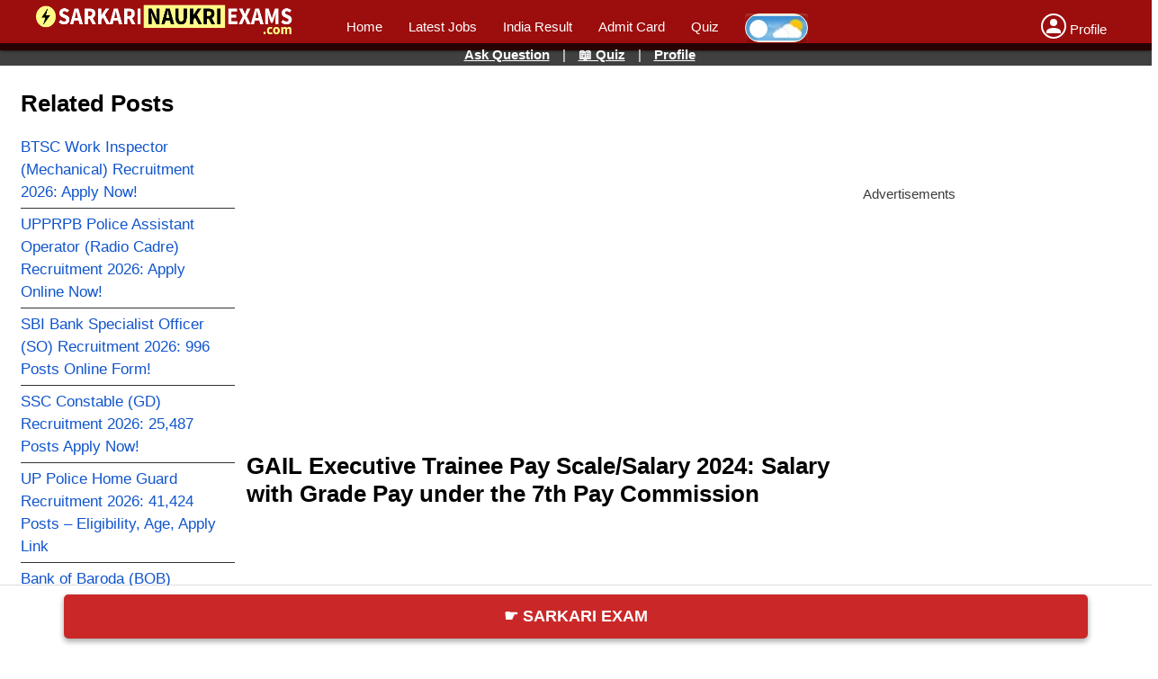

--- FILE ---
content_type: text/html; charset=UTF-8
request_url: https://www.sarkarinaukriexams.com/gail-executive-trainee-salary
body_size: 25291
content:
<!DOCTYPE html>
<html lang="en-IN"> <head> <meta http-equiv="Content-Type" content="text/html; charset=UTF-8"> <meta name="viewport" content="width=device-width,initial-scale = 1.0, maximum-scale=1.0, user-scalable=no"> <meta name="apple-mobile-web-app-capable" content="yes"> <meta name="theme-color" content="#9c0d0d"> <meta property="og:site_name" content="SarkariNaukriExams.com"> <meta name="google-signin-client_id" content="638209208633-0chtb4a1hilglij943bgvngi3tsbem08.apps.googleusercontent.com"> <meta name="fragment" content="!"> <title>GAIL Executive Trainee Pay Scale/Salary 2024: Salary with Grade Pay under the 7th Pay Commission</title> <meta name="description" content="The pay scale for Gas Authority of India Limited (GAIL) Executive Trainees includes the Grade Pay and Salary After 7th Pay Commission. The in-hand salary per month, along with the Grade Pay, is also part of the latest update on the Sarkari Result website."> <meta property="og:locale" content="en_US"> <meta property="og:type" content="article"> <meta property="og:title" content="GAIL Executive Trainee Pay Scale/Salary 2024: Salary with Grade Pay under the 7th Pay Commission"> <meta property="og:description" content="The pay scale for Gas Authority of India Limited (GAIL) Executive Trainees includes the Grade Pay and Salary After 7th Pay Commission. The in-hand salary per month, along with the Grade Pay, is also part of the latest update on the Sarkari Result website."> <meta property="og:url" content="/gail-executive-trainee-salary"> <meta property="og:site_name" content="Sarkari Naukri Exams"> <link rel="shortcut icon" href="https://www.sarkarinaukriexams.com/images/fav-icon.png" type="image/x-icon"> <link rel="manifest" href="https://www.sarkarinaukriexams.com/manifest.json"> <script type="application/ld+json">
        {
            "@context": "http://schema.org",
            "@type": "Article",
            "mainEntityOfPage": "https://www.sarkarinaukriexams.com/gail-executive-trainee-salary",
            "publisher": {
                "@type": "Organization",
                "name": "SarkariNaukriExams",
                "logo": {
                    "@type": "ImageObject",
                    "url": "https://www.sarkarinaukriexams.com/images/fav-icon.png",
                    "width": 50,
                    "height": 50
                }
            },
            "headline": "GAIL Executive Trainee Pay Scale/Salary 2024: Salary with Grade Pay under the 7th Pay Commission",
            "datePublished": "2021-02-15 00:42:12",
            "dateModified": "2023-03-19 17:38:37",
            "author": {
                "@type": "Person",
                "name": "admin"
            },
            "image": {
                "@type": "ImageObject",
                "url": "https://www.sarkarinaukriexams.com/images/image.jpg",
                "width":696,
                "height":150            },
            "description": "The pay scale for Gas Authority of India Limited (GAIL) Executive Trainees includes the Grade Pay and Salary After 7th Pay Commission. The in-hand salary per month, along with the Grade Pay, is also part of the latest update on the Sarkari Result website."
        }
    </script> <script type="application/ld+json">
        {
            "@context": "https://schema.org",
            "@type": "BreadcrumbList",
            "itemListElement": [{
                    "@type": "ListItem",
                    "position": 1,
                    "item": {
                        "name": "www.sarkarinaukriexams.com",
                        "@id": "https://www.sarkarinaukriexams.com/"
                    }
                },
                {
                    "@type": "ListItem",
                    "position": 2,
                    "item": {
                        "name": "GAIL Executive Trainee Pay Scale/Salary 2024: Salary with Grade Pay under the 7th Pay Commission",
                        "@id": "https://www.sarkarinaukriexams.com/gail-executive-trainee-salary"
                    }
                }
            ]
        }
    </script> <script async src="//pagead2.googlesyndication.com/pagead/js/adsbygoogle.js"></script> <!-- <script async src="https://cdn.unibots.in/headerbidding/common/hb.js"></script>--> <script async src="https://cdn.ampproject.org/amp-story-player-v0.js"></script> <script>
            /*(adsbygoogle = window.adsbygoogle || []).push({
                google_ad_client: "ca-pub-8816212884634075"
            });*/
        </script> <!--<script src="https://cdn.onesignal.com/sdks/OneSignalSDK.js" async></script>--> <script>
      /*  setTimeout(function() {

            var OneSignal = window.OneSignal || [];
            OneSignal.push(["init", {
                appId: "ab304fb3-fecb-498d-90f0-0cadaeca1fcf",
                autoRegister: false,

                notifyButton: {
                    enable: false
                },
                welcomeNotification: {
                    "title": "Welcome",
                    "message": "Thanks for subscribing!",
                    // "url": "" 
                }
            }]);
            OneSignal.showHttpPrompt();

            function subscribe() {
                OneSignal.push(["registerForPushNotifications"]);
                event.preventDefault();
            }

            var OneSignal = OneSignal || [];
            OneSignal.push(function() {
                // If we're on an unsupported browser, do nothing
                if (!OneSignal.isPushNotificationsSupported()) {
                    return;
                }
                OneSignal.isPushNotificationsEnabled(function(isEnabled) {
                    if (isEnabled) {
                        // The user is subscribed to notifications
                        // Don't show anything
                    } else {
                        if (document.getElementById("subscribe-link") && document.getElementById("subscribe-link").length) {
                            document.getElementById("subscribe-link").addEventListener('click', subscribe);
                            document.getElementById("subscribe-link").style.display = '';
                        }
                    }
                });
            });
        }, 1500);*/

        function hideThis(id) {
            document.getElementById(id).style.display = 'none';
        }

        function showThis(id) {
            document.getElementById(id).style.display = 'block';
        }
    </script> <style> html{ padding: 0px; margin: 0px; overflow-x: hidden; } body { font-family:Arial, Helvetica, sans-serif; font-size: 15px; font-weight: 300; padding: 0px; margin: 0px; width:100%; overflow-x: hidden; position:absolute; } .fimage img { width: 100%; height: auto; } .image-logo img { margin-top: -10px; } .top-main-image { width: 97%; } a{text-decoration: none;color:blue;} .image-logo li a b{ font-size:21px; color:#fff;} li b, li strong{ font-weight:400; color:#ff1744;} .main-menu ul li {display: inline-block; margin-left: 25px;} li{ font-size: 15px; line-height:25px;} .mdl-layout-header { background: #9c0d0d; position:fixed; display: block; width:100%; margin: 0; padding: 0; border: none; /*min-height: 59px;*/ max-height: 56px; z-index: 3; box-shadow: 0 2px 2px 0 rgba(0,0,0,.14),0 3px 1px -2px rgba(0,0,0,.2),0 1px 5px 0 rgba(0,0,0,.12); top: 0; left: 0; backface-visibility: hidden; } .cat-header{ color:#fff; font-size: 21px; padding-bottom:9px; font-weight: 400; margin-top:-22px; } table.stripped>tbody>tr:nth-child(even) { background-color: #f2f2f2; } .post-single{width:100%;} .mobile-home-left{display:none;} .image-logo{ font-size: 12px; width:25%;float:left; margin-top:3px; } #logo a{ text-decoration:none; color:#fff; } .main-content{ width:98%; margin:0 auto; margin-top: 85px; padding:5px; word-break: break-word; height: auto; display: block; } .custom-data-content { height: auto; display: table; width: 100%; } .left-view{ width:19%; padding:10px; float:left; overflow: hidden; } .right-view{ width:23%; padding:5px; float:left; } .content-view{ width: 54%; padding:3px; float:left; } .navIcon { display: inline-block; cursor: pointer; z-index:1000; display:none; position:fixed; padding:5px; } .bar1, .bar2, .bar3 { width: 35px; height: 3px; background-color: #fff; margin: 4px 0; transition: 0.4s; } /* Rotate first bar */ .change .bar1 { -webkit-transform: rotate(-45deg) translate(-9px, 6px) ; transform: rotate(-45deg) translate(-9px, 6px) ; } /* Fade out the second bar */ .change .bar2 { opacity: 0; } /* Rotate last bar */ .change .bar3 { -webkit-transform: rotate(45deg) translate(-8px, -8px) ; transform: rotate(45deg) translate(-8px, -8px) ; } .menu-left-mobile{display:none;} @media only screen and (max-width: 800px) { .content-view .how-to-ul { margin-left: 20px; width: 93%; } .ezmob-footer { /*bottom: 30px !important;*/ /*bottom: 0px !important;*/ /*z-index: 1000000000 !important;*/ bottom: 45px !important; } .navIcon{display:inline-block;} html h1{font-weight: bold;font-size: 28px; line-height: 32px;} html h2, h3{font-size:25px; font-weight: 500;margin-top: 15px;line-height: 30px;} .postdiv{width:92% !important;} .custom-data-content img { width: 100%; height: auto; } .badgeIcon { display:inherit; } .colRight .badgeIcon{ display:inline; font-size:12px; } .image-logo img{margin-top: 4px;} .visible { display:block !important; } .hidden { display:none !important; } .image-logo{margin-left:40px; width:80% !important;margin-top:2px;} .main-header{height:50px;} .mdl-layout-header{ padding: 2px;} .post-single{width:96%;} .left-view{ width:50%; padding:10px; float:left; position:fixed; left:0; background:#000; color:#fff; border-right:1px solid gray; z-index:999; top: 50px; height:100%; overflow-y:scroll; } .mobile {margin:15px;} .mobile .left-nav-item li {width:100%;} .mobile .left-nav-item a{color:#fff;width:100%;padding:5px;} .main-menu{display: none;} .image-logo{margin-left:40px;} ul{ margin:0; padding:0; padding-left: 8px; } h1, h2, h3,h4{margin: 5px;} .hr-divider{ width:100%; border-bottom:1px solid #fff; } .right-view{ padding:0.5%; float:left; width:100%; } .content-view{ width: 98%; padding:3px; float:left; } .post-single{ overflow-x:auto; } .note{width: 94%;margin-bottom:30px;} .postAd{max-width:90%;} table, .table {line-height:27px;} /*.main-image img {min-height: 90px;max-height: 90px;}*/ } .note ul li{line-height:25px;} .note h4{margin:0px} .left-nav-item{ list-style-type:none; Padding-left:0px; } .left-nav-item li { padding:5px 5px 5px 0px; text-decoration: none; border-bottom:1px solid #333; } .left-nav-item li a { text-decoration: none; color: #1155cc; font-size:17px; font-weight:400; } .left-nav-item li a:hover{ color:red; text-decoration:underline;} table{ border-collapse: collapse !important; } table, .table { border-collapse: collapse; position: relative; white-space: nowrap; /*font-size: 17px;*/ font-size: 14px; background-color: #fff; box-shadow: 0 2px 2px 0 rgba(0,0,0,.14),0 3px 1px -2px rgba(0,0,0,.2),0 1px 5px 0 rgba(0,0,0,.12); border-collapse: separate; border-spacing: 2px; border-color: grey; table-layout: fixed; max-width:99%; width:100%; line-height:25px; } .custom-dash tbody tr td p { margin: 0px; } .top-view{max-width:99%; font-weight: 600;} .top-view td:nth-child(2) { text-align: right; } table, td, th { /*border:1px solid rgba(0,0,0,.12);*/ border-top: 1px solid #666; } table td, .table td { position: relative; padding: 5px 5px 5px 10px; box-sizing: border-box; text-align: left !important; white-space: -o-pre-wrap; word-wrap: break-word; white-space: pre-wrap; white-space: -moz-pre-wrap; white-space: -pre-wrap; border-collapse: collapse; } table, tr, td, th { /*border: 1px solid #ccc;*/ padding: 5px; } .tree-div { width: 32%; margin: 0 0.5%; float: left; border: 1px solid #ccc; border-radius: 5px; } .tree-div ul { margin-top: 0px !important; margin-bottom: 0px !important; list-style-type: none; margin-left: 0px; font-size: 15px; } .tree-div ul li a { text-decoration: none; color: #1155cc; font-size:14px; display: inline-block; font-weight: 500; } .tree-div ul li a:hover{ color: rgb(221, 77, 72);} .main-nav { background: #000; } .main-nav ul{list-style-type:none; padding-left: 0px; float: left;} .main-nav li { float: left; } .main-nav li a { display: block; color: #fff; text-decoration: none; padding: 10px 15px; } @media (min-width: 260px) and (max-width: 800px){ .tree-div { width: 47%; margin: 15px 1%; } .table{width:99%;} .tree-div ul li a { margin: 2px; padding: 0px; font-size: 15px; line-height: 17px; font-weight: 500; } .main-header .manu ul li { display: inline-block; width: 100%; text-align: center; } .tree-div ul li { border-bottom: 0.01em #252121 solid; line-height: 22px; list-style-type:none; } .mid-details ul li { font-size: 15px; line-height: 25px; } .tree-div ul { margin-right:3px; list-style-type: disc; margin-left: 0px; } .menu-desktop{display:none;} .content-view{width:99%;} } h1{ font-size: 26px;font-weight: 600;} h2, h3{font-size:24px; font-weight: 500;} table.table tr{ width:50%;} .loader { border: 5px solid #f3f3f3; border-radius: 50%; border-top: 5px solid #3498db; width: 50px; height: 50px; -webkit-animation: spin 1s linear infinite; animation: spin 1s linear infinite; margin:0 auto; margin-top: 250px; } .btn-primary{ background: rgb(63,81,181); color: rgb(255,255,255); box-shadow: 0 2px 2px 0 rgba(0,0,0,.14),0 3px 1px -2px rgba(0,0,0,.2),0 1px 5px 0 rgba(0,0,0,.12); border: none; border-radius: 2px; color: #fff; position: relative; height: 36px; min-width: 64px; padding: 0 17px; display: inline-block; font-size: 15px; font-weight: 500; outline: none; cursor: pointer; text-decoration: none; text-align: center; line-height: 36px; vertical-align: middle; } .bottom-menu li{ display: inline-block; width:31%; color:#333; } @-webkit-keyframes spin { 0% { -webkit-transform: rotate(0deg); } 100% { -webkit-transform: rotate(360deg); } } @keyframes spin { 0% { transform: rotate(0deg); } 100% { transform: rotate(360deg); } } .manu ul li{ display:inline;} .manu ul li a{ color:#fff; text-decoration:none;} p { font-size: 15px; font-weight: 400; color: #3c3a3a; line-height: 25px; } .tap-zoom{background:rgba(42, 33, 33, 0.7); padding: 5px; float: right; margin-right: 5px; color: white; position: relative; top: -30px;} .tree-div li { padding: 5px 0px 5px 0px; border-bottom: 0.01em #cccccc solid; } .footer-excerpt p{font-size:12px; color:#999; line-height:28px;} .footer-excerpt h3{ margin-bottom: 0px; font-size: 13px;font-weight: bold;color: #333;} .quicklinks th{background:#e8db7c} .quicklinks td{line-height: 10px;} .quicklinks h3, .quicklinks strong, .quicklinks strong a {padding:0px;margin:0px;color:#00f;font-size: 17px; line-height:23px;} .striped h4{margin:0} .table ul, .table ol{padding-left:17px;} .message{padding: 4px 8px;} .info { background-color: #e7f3fe; border-left: 6px solid #2196F3; color:#000; } .warning { background-color: #ffffcc; border-left: 6px solid #ffeb3b; color:#000; } .postAd{ width:350px;height:250px;margin:0 auto; margin-top:10px;overflow:hidden; padding:5px;background:#decbcb; } .spinner-loader{font-weight:bold;} pre{white-space: pre-line;} .postdiv{padding: 10px; margin-top: 30px; margin-bottom: 30px; width: 97%; background:#f1d999; border: 1px solid #ccc; box-shadow: 0 2px 2px 0 rgba(0,0,0,.14), 0 3px 1px -2px rgba(0,0,0,.2), 0 1px 5px 0 rgba(0,0,0,.12); } .postdiv h3{ text-align: CENTER; color: red; margin: 0px; font-weight: bold; } body .h3-2{ color:black; } .searchBox{width:70%;margin:0 auto;padding:10px;margin-bottom:8px;height: 45px;} .sbuttonbox{float:left;} .sinput{width:100%;height:40px; padding-left:5px;border:1px solid #999;} .sbox{width:90%;float:left;} .sbuttonbox button{ background-image: url("https://www.sarkarinaukriexams.com/images/search.png"); width:40px;height: 44px;float:left;border:1px solid #999; background-repeat: no-repeat; background-position: center; } @media (min-width: 260px) and (max-width: 800px){ .searchBox{width:100%;} .sbox{width:80%;float:left;} } .badgeIcon {color: white; background: red; padding: 2px 5px 2px 5px; font-weight: bold; border-radius: 5px;} .badgeIconG { font-size:10px; color: #333; background: #f0f31059; border: 1px solid #aca2a2; padding: 2px 5px 2px 5px; font-weight: bold; border-radius: 5px; } .s-desc strong{padding:3px;background:#ecf8346b;border-radius:5px;} .s-desc .note strong{background:none;} .s-desc{font-size: 15px;line-height: 25px;width:99%;} .main-image { margin:0 auto; width: 98%; height: auto; margin: 0px; margin-bottom:5px; } .content-view .main-image img{ border-radius:5px; margin:0 auto; margin-left: 0px; } .top-view td a, .how-to-div a{color: blue; text-decoration: underline;} .commentBox{min-height:25px;} .commentBtn{border-left:1px solid #333; } .commentBox .ch{width: 94%; float: left; text-align: center; background: #2196F3; color: #fff; font-size: 15px; margin-bottom: 10px; padding: 5px;} .row{clear:both;margin:10px 0px 10px 0px} .row textarea, .row input {width:90%;padding:10px; border-radius: 5px;border: 2px solid #2196F3;} .row input:focus, .row textarea:focus{border-radius: 5px;border: 2px solid #2421f3;} .row label{margin:5px 0px 5px 0px;font-weight:bold;} .csubmit{color:white;border-radius:5px;background: #2196F3; font-weight: bold; font-size: 15px; padding: 10px 50px 10px 50px;border:1px solid buttonface;box-shadow: 0 2px 4px 0 rgba(0,0,0,0.16),0 2px 10px 0 rgba(0,0,0,0.12);} .divider{width:100%;clear:both;margin:10px;} .successMessage{color:green;} .errorMessage{color:red;} .quizBanner{width:100%;padding:4px;text-align:center;top:48px; color: white;position:fixed;z-index:999; background:rgba(0,0,0,.75);} .quizBanner a{color:white;text-decoration: underline; font-weight: bold;padding-left: 10px; padding-right: 10px; } .highlight-head h3{text-align: center; color: red; margin: 0px; color: white; width:98%;padding: 5px; margin-bottom: 10px; box-shadow: 0 4px 4px 0 rgba(0, 0, 0, 0.2), 0 6px 8px 0 rgba(0, 0, 0, 0.19);background:#ac7c7c } .profile{ background-image: url('https://www.sarkarinaukriexams.com/images/profile.png'); background-repeat: no-repeat; background-position: center; float:left;} .circle{border-radius:100%;} .text-center{text-align: center;} .center-img{display: block;margin-left: auto; margin-right: auto;} .top-85{margin-top:85px;} .clearfix{clear:both;width:100%;height:2px;} .postAd2{width:330px;height:100px;margin:0 auto;margin:10px;} .top-card{margin-top:10px;margin-bottom:10px;height: 160px;} .top-card .child-div{ width:44%;float:left;font-size: 15px;font-weight:bold; line-height:17px;margin:2px; overflow: hidden; text-overflow: ellipsis; display: -webkit-box; -webkit-line-clamp:3; -webkit-box-orient: vertical; height:67px; padding:5px; background-color: #edfa832e; box-shadow: 0 2px 4px 0 rgba(0,0,0,0.16),0 2px 10px 0 rgba(0,0,0,0.12)!important; } .child-div span{color:#0a0a79;} .child-div .badgeIcon{color:white;} .top-card .mid{height:55px;} .mobile-ad-mid{padding:10px;clear:both;text-align: center;display:block;width:95%; height: 300px;} .top-content img{width:100%; height:auto;} iframe { max-width: 100% !important; } .footer-content{font-size:17px;line-height:28px;} .trans-v{display:block;color:#666;font-size:13px;} .apply-image{ clear: both; display: block; } .content-view img{ max-width: 100%; height:auto; border-radius: 10px; box-shadow: 0 5px 10px 0 rgba(0,0,0,0.2),0 6px 20px 0 rgba(0,0,0,0.19); } .how-to-ul li:before{ content: "\2714"; position: absolute; /* left: -2.5em; */ margin-left: -40px; /* top: 50%; */ /* margin-top: -1em; */ height: 2em; width: 2em; line-height: 2em; text-align: center; color: #fff; background-color: #d81b60; font-weight: 600; } .how-to-ul{ margin-left: 30px; width: 86%; } .how-to-ul img{ width:95%; border: 5px solid #dd4747; } .how-to-ul li{ background: #99999926; word-break: break-word; padding: 10px; } .top-quick-nav li{ display:inline-block; width:48%; padding:5px; background: #d5f3cb; float: left; border: 1px solid #7B68EE; } .top-quick-nav li a{color:#7B68EE; font-weight:bold;margin-left: 30px; text-decoration: underline;} .top-quick-nav li:before{ content: "\2714"; position: absolute; /* left: -2.5em; */ margin-left: 0px; /* top: 50%; */ /* margin-top: -1em; */ height: 1.5em; width: 1.5em; line-height: 1.5em; text-align: center; color: #fff; background-color: #7B68EE; font-weight: 600; } .top-quick-nav{list-style-type:none;width:99%;padding: 0px;margin-bottom:5px; display: table;} .top-quick-nav .full{width:97%;padding-right:8px;} @media only screen and (max-width: 800px) { .top-quick-nav .full{width:96%;padding-right:3px;} } .ad-320-center{ width:317px; margin:0 auto; height:110px; padding:5px; } .topFixComment{ top: 0px; position: fixed; width: 98%; height: 100%; z-index: 9999999; background: #ffff; left: 0px; padding: 10px; overflow-y:scroll; } .commentCloseIcon{ float: right; display:none; font-size: 35px; line-height: 17px; font-weight: bold; margin-right: 17px;} #comMessage{ font-weight:bold; } .previous-yp strong{ padding: 2px; background: #fef04d; color: #3f2d2d; border-radius: 5px; } .helpBtnPost{ float:left; padding:5px; margin:5px; } iframe{ border:0px; } .videoWrapper { position: relative; padding-bottom: 56.25%; /* 16:9 */ padding-top: 25px; height: 0; } .videoWrapper iframe { position: absolute; top: 0; left: 0; width: 100%; height: 100%; } .post li strong { font-weight: 600; color: #422d31; } figure{padding:0px; margin:0px;border:0px;min-width:100%;} figure table, figure .table{min-width:100%;} figure table tr:nth-child(even) {background-color: #c3f1104d;} figure table thead tr:nth-child(odd){background-color: #433d4ecc; color:#fff;} figure table thead tr:nth-child(even){background-color: #2c5aec4d;} #notificationClose{font-size:25px;} .sagelimit { background:rgb(107, 36, 178); padding:3px; color:#fff; } .top-nav-branding { width:100%; background:#666; padding:4px; color:#fffafa; text-align:center; position: fixed; z-index:1; left: 0px;top: 45px; font-size: 13px; } .l-text { background:#ddbdbd; padding: 5px; width: 95%; } .l-text span { background:#4040ea; padding: 5px 10px 5px 10px; border-radius: 10px; color:#fff; } .mapIcon { display: inline-block; height: 17px; width: 17px; margin-bottom: -2px; background: url('./images/map-marker.png'); background-repeat: no-repeat; background-size: 17px 17px; } .sp-link { margin-top:20px; } .sp-content, .mid-details{width:96%;} table img {max-width: 99%;} #eligibility-criteria table tr td { padding:5px 10px 5px 10px; } table tr td p {padding:5px;} .tr-ago { margin-left: 10px; color: teal; font-size: 10px; display: inline-block; } table .tgtp{ padding:0px; background:#fcf6dd; } .type-google-text { white-space:nowrap; } .pli { color: blue; } .btn-outline-blue { width: 150px; text-align: center; color: #4431e1; border: 2px solid #4d90fe; padding: 3px; border-radius: 5px; margin-top: 10px; display: block; } .disclaimer { font-size: 15px; font-weight: bold; color: red; padding: 10px; } .previous-yp .app-label { display: inline-block; font-size: 12px; color: #333; font-weight: bold; } amp-story-player{position:relative;display:block}.i-amphtml-story-player-shadow-root-intermediary{width:100%;height:100%}amp-story-player a:first-of-type{width:100%;height:100%;background:var(--story-player-poster,#d3d3d3);background-size:100% 100%;display:block}amp-story-player.i-amphtml-story-player-loaded a{display:none}amp-story-player:after{content:" ";position:absolute;box-sizing:border-box;top:calc(50% - 32px);left:calc(50% - 32px);width:64px;height:64px;border-radius:50%;border-color:#fff transparent;border-style:solid;border-width:6px;filter:drop-shadow(0px 1px 3px rgba(0,0,0,0.25));animation-name:i-amphtml-story-player-spinner;animation-duration:4400ms;animation-timing-function:cubic-bezier(0.4,0,0.2,1);animation-iteration-count:infinite}@keyframes i-amphtml-story-player-spinner{12.5%{transform:rotate(135deg)}25%{transform:rotate(270deg)}37.5%{transform:rotate(405deg)}50%{transform:rotate(540deg)}62.5%{transform:rotate(675deg)}75%{transform:rotate(810deg)}87.5%{transform:rotate(945deg)}to{transform:rotate(1080deg)}}.i-amphtml-story-player-loaded:after{visibility:hidden} .web-story-view { clear: both; margin: 10px 10px 0px 0px; } .main-banner { width: 96%; } .mid-ad-new { width: 96%; margin: 10px 0px; } /***EZOIC FIXES */ .quiz-footer-nav { z-index: 9999999; } .ezoic-ad { text-align: center; } .fixed-footer { max-height: 90px; overflow: hidden; } .home-content { overflow-x: hidden; } .home-content img{ max-width: 100%; height: auto; border-radius: 5px; box-shadow: rgb(0 0 0 / 12%) 0px 1px 3px, rgb(0 0 0 / 24%) 0px 1px 2px; } .trending-card .ezoic-ad{ display: none !important; } .ez-video-container.ez-stuck { z-index: 9999999 !important; bottom: 145px !important; } .fixed-footer ul .li-50 { width: 45%; } .fixed-footer ul .li-100 { width: 90%; } .top-page-ad-ez { text-align: center; } .top-page-ad-ez { max-height: 400px; overflow: hidden; } .fixed-footer .ezoic-ad { display: none !important; } .card-work { width: 99%; display: table; margin-top: 10px; margin-bottom: 10px; border-bottom: 1px solid #999; } .content-list .show-hide { display: inline-block; } .h1-ad { width: 95%; height: 300px; display: block; text-align: center; } .web-story-view { width: 100%; } .content-view { display: block; } @media only screen and (min-width: 768px) { .mobile-ad-mid{ margin: 0 auto; width: 90%; } } .bg1{color: #fff; background: radial-gradient(circle at center, #6c6c4f 50.5%, transparent 68%); } .bg2{ background: radial-gradient(circle at center, #d15959 50.5%, transparent 68%); color: #fffff6;} .profile-image-icon, .profile-image-icon-reply{ text-align: center; padding: 3px; border-radius: 100%; height:30px; width:30px; float:left; font-size: 25px; font-weight: bold; } .profile-image-icon{border-radius: 100%; border: 3px solid #9c0d0d;} .profile-image-icon-reply2{ height:36px;width:36px; border-radius: 100%; background-image: url('https://www.sarkarinaukriexams.com/images/favi.png'); background-repeat: no-repeat; background-position: center; float:left; margin-right: 8px; } .profile-image-icon-reply{float:right; background-repeat: no-repeat; background-position: center; background-image: url('https://www.sarkarinaukriexams.com/images/favi.png'); margin-right: 8px; } .c-text-reply{float:right; background:#B1FFBB; border-radius:60px 5px 5px 35px;padding:10px; width: 80%;} .c-text-reply p{text-align: right; margin-top: 0px;} .c-text-reply p span{float:right;padding-left:10px;width: 100%;margin-bottom:10px;} .c-text{float:left; background:#d8d8d8; border-radius: 2px 50px 30px 15px; padding:10px; width: 80%;} body .c-text p, body .c-text-reply p{padding:2px;margin:0px;font-size:14px;color:#000;text-transform: none;} .c-text span, .c-text-reply span{font-size:20px;} body .custom-cl .c-text, .custom-cl .c-text-reply {margin-bottom: 20px;} #commentList .divider {height:10px;} .skComment .modal-header{ width:100%; padding:10px 5px 10px 5px; border-bottom:1px solid #999; display: inline-block; background: #4d90fe; font-weight: bold; font-size:25px; line-height:25px; color:#fff; box-shadow: 0 2px 5px 0 rgba(0,0,0,0.16), 0 2px 10px 0 rgba(0,0,0,0.12); margin-bottom:5px; overflow:hidden; } .skComment .modal-header .title{ width:85%; float:left; padding-left:10px; } .skComment .modal-header .close{ font-weight:bold; width:10%; float:left; text-align: right; } .skComment{ width:100%; height:100%; display:none; position:fixed; overflow-y:scroll; z-index: 99999999; top:0; left:0; background:white; } .p1, .p2 { float:left; padding: 10px; } .pp1 { width:100%; clear:both; } .tab-h { background:#c6f5b0c2; padding:5px; margin:5px; font-size: 15px; } .ep-title { border-bottom: 3px solid #431616; padding: 5px; margin: 5px; font-size: 18px; background: #7b62f5; color: #fff; text-align:center; } .p-holder { width:100%; clear:both; background: #f4e3e333; white-space: normal; } .chip-new { padding: 0px 25px; color: #fff; min-height: 32px; justify-content: space-between; align-items: center; border-radius: 28px; display: inline-flex; margin:5px 0px 5px 0px; } .st { background: #607d8b; display: inline-flex; } .sv { background:#43A047; } .Note-sv { background:#ffd25c; } #eligibility-criteria td { padding: 0px 0px; } .p11 { width: 100%; background: #97ff00; clear: both; text-align: center; }.fixed-footer { position:fixed; bottom:0px; left:0px; width: 97%; padding: 9px 6px; background:#f1f1f1; color:#fff; z-index:99999999; } .fixed-footer ul { margin: 0px;} .fixed-footer ul li { display: inline-block;width: 47%;text-align: center;background: #4169E1; border-radius: 5px; padding-bottom: 3px;} .fixed-footer .li-first { width: 40%; } .fixed-footer .li-last { margin-left: 12px; display: inline-block; width: 20px; text-align: center; height: 28px; padding-top: 4px; margin-bottom: -13px; position: absolute; } .fixed-footer ul li a { color:#fff; font-weight:bold;} .fixed-footer .menu-more a, .fixed-footer .menu-more { color: #333; font-size: 13px; font-weight: 500; } .mm-list div { display: inline-block; margin-right: 10px; } .menu-more { position:fixed; bottom: 53px; padding: 5px; display: none; background: #f1f1f1; width: 97%; left: 0; border-top-right-radius: 10px; border-top-left-radius: 10px; box-shadow: 0px -4px 3px rgb(10 10 10 / 35%); } .sne-title { padding: 0px; margin: 0px 0px 15px; font-size: 13px; color: #666; border-bottom: 1px solid #999; } .mm-overlay { width: 100%; height: 85%; position: fixed; top: 0px; left: 0px; background: rgba(0, 0, 0, 0.7); display: none; } input:checked + label + .mm-overlay .menu-more { display: block; } input:checked + label + .mm-overlay { display: block; } .li-text { display:block; } .mm-list li { text-align: center; font-size: 8px; display: block; width: 50px; list-style-type: none; float: left; } label { box-shadow: inset 0 2px 3px rgba(255,255,255,0.2), inset 0 -2px 3px rgba(0,0,0,0.2); border-radius: 4px; font-size: 16px; padding: 2px 5px; cursor: pointer; } .navRightBottom { top: 5px; position: absolute; left: -5px; } .navRightBottom .bar1, .navRightBottom .bar2, .navRightBottom .bar3 { display: block; width: 5px; height: 4px; margin: 0 auto; margin-bottom: 4px; margin-left: 8px; background: #ffff; border-radius: 100%; } .li-icon .amp-social-share-system { width: 16px; height: 16px; background-color: #9999; bottom: -5px; position: relative; }.t-d { background:#303030; color:#B1EDED; } .t-d p, .t-d .home-about-us, .t-d .p-mid, .t-d div, .t-d h1, .t-d h2, .t-d h3, .t-d h4, .t-d .badgeIconG, .t-d .list-table td a, .t-d label,.t-d .gv { color:#B1EDED; } .t-d .colRight a { color:none; } .t-d .badgeIcon { background:#000; } .t-d .tile, .t-d .card, .t-d .home-note { background:#424242; } .t-d .mdl-layout-header, .t-d .irow, .t-d .postdiv { background:#424242; } .t-d .quizBanner, .t-d .t-head, .t-d .l-text { background:#333; } .t-d .tree-div h2, .t-d .tree-div h3 { background:#424242; } .t-d .tree-div ul li a { color:#f8c555; } .t-d .tree-div { border:none; } .t-d a { color:#00ffff; } .t-d table, .t-d .table { background:#424242; color:#fff; border:none; } .t-d table, .t-d tr, .t-d td, .t-d th { border:none; border-bottom:1px solid #fff; } .t-d table.stripped > tbody > tr:nth-child(2n) { background-color: #6666; } .t-d .trans-v, .t-d .postdiv, .t-d .post li strong, .t-d .span-label, .t-d .l-text{ color:#f8c555; } .t-d .note p, .t-d .note h2, .t-d .note h3, .t-d .note h4, .t-d .note li { color:#333; } .t-d .quicklinks h3, .quicklinks strong, .quicklinks strong a { color:#f8c555; } .t-d .quicklinks th { background:#333; } .t-d .top-view td a, .t-d .how-to-div { color:#00ffff; } .t-d .c-text { background:#424242; } .t-d .c-text-reply { background:#515745; } .t-d .left-nav-item li a { color:#f8c555; } .t-d input, .t-d textarea, .t-d .row textarea, .t-d .row input { background:#222f3e; color:#fff; border:1px solid #fff; } .t-d .modal-content, .t-d .modal-header, .t-d .modal-footer { background:#424242; color:#fff; } .t-d .top-quick-nav li { background:#222; } .t-d .top-quick-nav li::before { background-color: #333; } .t-d .top-quick-nav li a { color:#f8c555; } .t-d .close { color:#fff; } .switch { position: relative; display: inline-block; width: 60px; height: 28px; } .switch input { opacity: 0; width: 0; height: 0; } .slider { position: absolute; cursor: pointer; top: 0; left: 0; right: 0; bottom: 0; background-color: #ccc; -webkit-transition: .4s; transition: .4s; border: 1px solid beige; background: #e8e8e8 url("https://www.sarkarinaukriexams.com/images/day-icon.png")no-repeat right; } .slider:before { position: absolute; content: ""; height: 20px; width: 20px; left: 4px; bottom: 4px; background-color: white; -webkit-transition: .4s; transition: .4s; } input:checked + .slider { background-color: black; background:url("https://www.sarkarinaukriexams.com/images/night-icon.JPG")no-repeat right; background-position: -2px 1px; } input:focus + .slider { box-shadow: 0 0 1px #2196F3; } input:checked + .slider:before { -webkit-transform: translateX(30px); -ms-transform: translateX(30px); transform: translateX(30px); } /* Rounded sliders */ .slider.round { border-radius: 18px; } .slider.round:before { border-radius: 50%; }.content-list-ul { display: none; transition: all 0.01s ease; padding-left: 15px; } .content-list-ul li { list-style:none; } .content-list-ul li a{ font-size:15px; } .content-list { min-width:200px; background:#f9f9f9; padding: 10px; border: 1px solid #666; } .content-list #showHide { position: absolute; left: -999em; } .show-hide label { color:blue; } .content-list input[type="checkbox"]:checked + .content-list-ul { display: block; }.tp-h2 { background: #757575; padding: 5px 10px; border-left: 10px solid yellow; color: #fff; } .tp-h2 .span1 { color: #f5fd03; font-weight: bold; } .postThumb { width: 100%; height: auto; } .more-info { background: #fffe92; padding: 5px 10px; border-radius: 15px; border-left: 5px solid; text-align: center; font-size: 14px; } .pad-left-5 { padding-left:5px; }.colLeft{width:15px;float:left;} .colRight{float:left;width:92%;} .custable .colLeft{width:100px;} .custable .colRight { width: 65%; padding-left: 13px; } .t-head{background:#7dff1bc7;} .span-label{font-size:12px;color:#5f0c0c;font-weight:bold;} .tc-view-sk-hi { margin-top: 80px; } .mid-content-div { padding:10px; } .state-list td a{font-size:13px;font-weight: bold;} .main-content{ scroll-behavior: smooth; } .colRight .badgeIcon {display: inline;font-size:13px;} .state-list td{border:1px solid #999;} .scrollToTop{display:none;position:fixed;bottom:80px;right:5px;cusor:pointer;width:50px;height:50px;background:#fff;border-radius:100%;} .badgeIconG1 { font-size: 10px; color: #fff; background:#666; border: 1px solid #aca2a2; padding: 4px 6px; font-weight: bold; border-radius: 5px; }.app-download-promo { padding: 5px; background: antiquewhite; border-radius: 5px; text-align: center; margin: 15px 0px; } .app-download-promo b { border-bottom: 2px solid #333; display: block; font-size: 17px; padding-bottom: 5px } .app-download-promo p{ margin: 5px; font-size: 14px; color: #333; } .app-download-promo p a{ background: azure; padding: 6px; border: 2px solid blue; margin: 10px; display: block; border-radius: 5px; }</style> <style> .navRight { margin-top: 6px; } .navRight .bar1, .navRight .bar2, .navRight .bar3 { width: 5px; height: 4px; margin: 0 auto; margin-bottom: 6px; margin-left: 8px; } </style> <script>
        const shareData1 = {
            title: 'SarkariNaukriExams.com',
            text: 'Please check this page-',
            url: 'https://www.sarkarinaukriexams.com/gail-executive-trainee-salary?social_share=1'
        }
       async function shareData () {
            try {
                await navigator.share(shareData1);
                resultPara.textContent = 'Page Shared successfully';
            } catch (err) {
                resultPara.textContent = `Error: ${err}`;
            }
        }
    </script> <!---<script type="text/javascript">
  window._taboola = window._taboola || [];
  _taboola.push({article:'auto'});
  !function (e, f, u, i) {
    if (!document.getElementById(i)){
      e.async = 1;
      e.src = u;
      e.id = i;
      f.parentNode.insertBefore(e, f);
    }
  }(document.createElement('script'),
  document.getElementsByTagName('script')[0],
  '//cdn.taboola.com/libtrc/sarkarinaukriexams-publisher/loader.js',
  'tb_loader_script');
  if(window.performance && typeof window.performance.mark == 'function')
    {window.performance.mark('tbl_ic');}
</script>--> </head> <body> <!-- Place this in your body tag --> <!--- <script>
    window.unibotshb = window.unibotshb || { cmd: [] };
     unibotshb.cmd.push(()=>{ ubHB("sarkarinaukriexams"); });
  </script>--> <script>
        
        if (localStorage.getItem("frontendDarkMode") == 1) {
            document.body.className += ' ' + 't-d';
        }
        /* (function (i, s, o, g, r, a, m) {
             i['GoogleAnalyticsObject'] = r;
             i[r] = i[r] || function () {
                 (i[r].q = i[r].q || []).push(arguments)
             }, i[r].l = 1 * new Date();
             a = s.createElement(o),
                     m = s.getElementsByTagName(o)[0];
             a.async = 1;
             a.src = g;
             m.parentNode.insertBefore(a, m)
         })(window, document, 'script', 'https://www.google-analytics.com/analytics.js', 'ga');

         ga('create', 'UA-101980467-1', 'auto');
         ga('send', 'pageview');*/
    </script> <!-- Global site tag (gtag.js) - Google Analytics --> <script async src="https://www.googletagmanager.com/gtag/js?id=UA-125857677-1"></script> <script>
        window.dataLayer = window.dataLayer || [];

        function gtag() {
            dataLayer.push(arguments);
        }
        gtag('js', new Date());

        gtag('config', 'UA-125857677-1');
    </script> <div class="mdl-layout-header main-header"> <div class="navIcon" style="float:left;width:50px;" onclick="leftMenu(this)"> <div class="bar1"></div> <div class="bar2"></div> <div class="bar3"></div> </div> <!--<div id="logo" style="float:left;width:250px;margin:0 auto;" class="image-logo" itemprop="headline"> </div>--> <div class="manu"> <div class="image-logo"> <ul> <li> <a href="https://www.sarkarinaukriexams.com/"> <img src="https://www.sarkarinaukriexams.com/images/sk-logo-2.png" width="285" height="38" title="Sarkari Exam, Sarkari Result, SarkariResult, Sarkari Naukri" alt="Sarkari Exam, Sarkari Result, SarkariResult, Sarkari Naukri"> </a> </li> </ul> </div> <div style="width:75%;float:left;margin-top:0px" class="main-menu"> <ul class="menu-desktop"> <li><a href="https://www.sarkarinaukriexams.com/">Home</a></li> <li><a href="https://www.sarkarinaukriexams.com/latest-jobs">Latest Jobs</a></li> <li><a href="https://www.sarkarinaukriexams.com/india-result">India Result</a></li> <li><a href="https://www.sarkarinaukriexams.com/admit-card">Admit Card</a></li> <li><a href="https://www.sarkarinaukriexams.com/quiz/index">Quiz</a></li> <li> <label class="switch"> <input type="checkbox" id="darkMode"> <span class="slider round"></span> </label></li> <li style="float:right;margin-right:50px;"><a href="https://www.sarkarinaukriexams.com/user/profile"><svg style="width:24px;height:24px;margin-bottom:-5px; border: 2px solid #fff; border-radius: 50%;" viewbox="0 0 24 24"> <path fill="#fff" d="M12,4A4,4 0 0,1 16,8A4,4 0 0,1 12,12A4,4 0 0,1 8,8A4,4 0 0,1 12,4M12,14C16.42,14 20,15.79 20,18V20H4V18C4,15.79 7.58,14 12,14Z"></path> </svg> <span style="margin-top:-10px;">Profile</span></a></li> </ul> </div> </div> <div class="navIcon navRight" onclick="shareData()"> <div class="bar1"></div> <div class="bar2"></div> <div class="bar3"></div> </div> </div> <div class="quizBanner"><a href="https://www.sarkarinaukriexams.com/qsn/index">Ask Question</a> | <a href="https://www.sarkarinaukriexams.com/quiz/index">📖 Quiz</a> | <a href="https://www.sarkarinaukriexams.com/user/profile">Profile</a></div> <div class="main-content test-cl"> <div class="top-page-ad-ez"> <!---<div id="ezoic-pub-ad-placeholder-809"></div>--> <div class="top-ad-header" id="top-ad-header"></div> </div> <style> .selected-left-list{background:#67da65;} .left-view .ez-report-ad-button { left: 150px; position: absolute; } .left-view ins div{ max-width: 300px !important; overflow: hidden; } </style> <div class="left-view " style="min-height:400px;"> <div class="left-nav-menu"> <span style="font-weight:bold;font-size: 26px;">Related Posts</span> <div class="hr-divider"></div> <ul class="left-nav-item"> <li class=""><a href="https://www.sarkarinaukriexams.com/btsc-junior-engineer-je-recruitment-ak" title="BTSC Work Inspector (Mechanical) Recruitment 2026: Apply Now!">BTSC Work Inspector (Mechanical) Recruitment 2026: Apply Now!</a></li> <li class=""><a href="https://www.sarkarinaukriexams.com/upprpb-police-radio-cadre-assistant-operator-recruitment-ak" title="UPPRPB Police Assistant Operator (Radio Cadre) Recruitment 2026: Apply Online Now!">UPPRPB Police Assistant Operator (Radio Cadre) Recruitment 2026: Apply Online Now!</a></li> <li class=""><a href="https://www.sarkarinaukriexams.com/sbi-bank-specialist-officer-so-recruitment-ak" title="SBI Bank Specialist Officer (SO) Recruitment 2026: 996 Posts Online Form!">SBI Bank Specialist Officer (SO) Recruitment 2026: 996 Posts Online Form!</a></li> <li class=""><a href="https://www.sarkarinaukriexams.com/ssc-constable-gd-recruitment-ak" title="SSC Constable (GD) Recruitment 2026: 25,487 Posts Apply Now!">SSC Constable (GD) Recruitment 2026: 25,487 Posts Apply Now!</a></li> <li class=""><a href="https://www.sarkarinaukriexams.com/up-police-home-guard-recruitment-ak" title="UP Police Home Guard Recruitment 2026: 41,424 Posts – Eligibility, Age, Apply Link">UP Police Home Guard Recruitment 2026: 41,424 Posts – Eligibility, Age, Apply Link</a></li> <li class=""><a href="https://www.sarkarinaukriexams.com/bank-of-baroda-bob-apprentice-recruitment-ak" title="Bank of Baroda (BOB) Apprentice Recruitment 2026: How to Apply Now!">Bank of Baroda (BOB) Apprentice Recruitment 2026: How to Apply Now!</a></li> <li class=""><a href="https://www.sarkarinaukriexams.com/sebi-assistant-manager-recruitment-ak" title="SEBI Officer Grade A Recruitment 2026: Assistant Manager Posts Apply Online!">SEBI Officer Grade A Recruitment 2026: Assistant Manager Posts Apply Online!</a></li> <li class=""><a href="https://www.sarkarinaukriexams.com/railway-rrb-je-recruitment-ak" title="Railway RRB JE Recruitment 2026 | Qualification, Age Limit, &amp; Salary Details!">Railway RRB JE Recruitment 2026 | Qualification, Age Limit, &amp; Salary Details!</a></li> <li class=""><a href="https://www.sarkarinaukriexams.com/rpsc-statistical-officer-so-recruitment-ak" title="RPSC Statistical Officer (SO) Recruitment 2026 – How to Apply, Fees, and Last Date">RPSC Statistical Officer (SO) Recruitment 2026 – How to Apply, Fees, and Last Date</a></li> <li class=""><a href="https://www.sarkarinaukriexams.com/railway-rrb-ntpc-inter-level-notification-ak" title="Railway RRB NTPC Inter Level 2026: Notification Out &amp; Apply Online Now!">Railway RRB NTPC Inter Level 2026: Notification Out &amp; Apply Online Now!</a></li> </ul> </div> </div> <div style="width:100%;text-align:center;"> </div> <style> @media (min-width: 60px) and (max-width: 600px){ .quizBanner { display: none; } .main-content{ margin-top: 50px; } } </style> <div style="display: block; margin-left: 25%;"> <!-- D-top --> <ins class="adsbygoogle" style="display:inline-block;width:728px;height:90px" data-ad-client="ca-pub-8816212884634075" data-ad-slot="6821337912"></ins> <script>
     (adsbygoogle = window.adsbygoogle || []).push({});
</script> </div> <div class="content-view" id="#simplepage#"> <div class="h1-ad"><ins class="adsbygoogle" style="display:inline-block;width:300px;height:250px;" data-ad-client="ca-pub-8816212884634075" data-full-width-responsive="true" data-ad-slot="2959929391">
            </ins>
            <script>
            (adsbygoogle = window.adsbygoogle || []).push({});
           </script></div><h1>GAIL Executive Trainee Pay Scale/Salary 2024: Salary with Grade Pay under the 7th Pay Commission</h1> <div class="mobile-ad-mid"> <ins class="adsbygoogle" style="display:inline-block;width:300px;height:250px" data-ad-client="ca-pub-8816212884634075" data-ad-slot="6480085946"></ins> <script>
                (adsbygoogle = window.adsbygoogle || []).push({});
            </script> </div> <div class="sp-content"> <div id="post_content_main"> <div class="web-story-view"> </div> <style> .bio-table th { width: 53.5121%; background-color: #f1c40f; height: 18.4px; } .bio-table th { width: 53.5121%; background-color: #f1c40f; height: 18.4px; } .bio-table tr:nth-child(even) { background-color: #edf2e4; } .card-top { background-color: #fff2e8; padding: 10px 20px; margin: 10px 0px; color: #4b5766; border-radius: 15px; } .carousel-container { display: flex; width: 100%; margin: 0 auto; overflow: hidden; border: 1px solid #e0e0e0; box-shadow: 0 4px 8px rgba(0, 0, 0, 0.1); border-radius: 20px; } /* Carousel */ .carousel { width: 50%; height: 500px; overflow: hidden; position: relative; border-top-left-radius: 20px; border-bottom-left-radius: 20px; border-top-right-radius: 0px !important; border-bottom-right-radius: 0px !important; } .carousel img { width: 100%; height: 100%; object-fit: cover; display: block; border-top-left-radius: 20px !important; border-bottom-left-radius: 20px !important; border-top-right-radius: 0px !important; border-bottom-right-radius: 0px !important; } /* Carousel Slide */ .carousel-slide { position: absolute; width: 100%; height: 100%; opacity: 0; } .carousel-slide.active { opacity: 1; } /* Blank Card */ .blank-card { width: 50%; height: 460px; padding: 0px; background-color: #fff; border-top-right-radius: 20px; border-bottom-right-radius: 20px; flex-wrap: wrap; justify-content: space-between; } .carousel-controls { display: flex; justify-content: center; align-items: center; /* Remove the negative margin */ /* margin-top: -45px; margin-left: -80px; */ /* Add positioning as needed */ position: relative; top: -45px; left: -45px; } .carousel-control { z-index: 999; display: flex; justify-content: center; align-items: center; cursor: pointer; width: 32px; height: 32px; margin: 0 3px; border-radius: 50%; font-size: 16px; transition: background-color 0.3s, border-color 0.3s, transform 0.3s; background-color: rgba(51, 51, 51, 0.5); color: #fff; opacity: 1; /* Remove the negative margin */ /* margin-top: -45px; margin-left: -80px; */ /* Add positioning as needed */ position: relative; top:0px; left: 0px; } /* Added hover effect */ .carousel-control:hover { background-color: rgba(51, 51, 51, 1); /* Darken the background */ border-color: #000; /* Change border color */ transform: scale(1.0); /* Scale up slightly on hover */ opacity: 1; /* Increase opacity on hover */ } /* Progress Bar */ #carousel-1 { margin-left: 0px; width: 100%; background-color: rgba(51, 51, 51, 0.5); border-radius: 10px 0px 0px 0px; overflow: hidden; margin-top: -10px; position: absolute; bottom: 0px; } #progress-bar { width: 30%; height: 3px; background-color: #ffffff; text-align: center; line-height: 10px; transition: width 5s; opacity: 1; border-radius: 0; /* Remove border-radius to make the progress bar flush */ } /* Image Counter */ .image-counter { font-size: 14px; color: #999; position: absolute; top: 20px; left: -2px; transform: translate(15px, -50%); background-color: rgba(51, 51, 51, 0.5); padding: 5px 10px; color: #fff; font-weight: bold; border-radius: 25px; } .caption { color: white; /* Text color */ padding: 10px; /* Padding around the text */ position: absolute; /* Position the caption on top of the image */ bottom: 5px; /* Position it at the bottom */ left: 10px; /* Position it on the left side */ width: 100%; /* Make it span the entire width of the image */ text-align: Left; /* Center-align the text */ letter-spacing: 0.8px; /* Increased letter spacing */ text-shadow: 1px 1px 1px #000, 3px 3px 5px black; /* Highly visible text shadow */ font-weight: normal; font-size: 16px; } .card-container { display: flex; flex-wrap: wrap; justify-content: space-between; max-width: 1200px; padding: 8px; margin: 0 auto; } .card { background-color: #fff1f0; border-radius: 20px; flex: 1; margin: 9px; padding: 10px 15px; /* Adjust this value to control internal spacing */ height: 90px; https://www.sarkarinaukriexams.com/images/editor/1692777880Kashaf_Ali_(4).jpg } @media screen and (min-width: 769px) { .card { flex-basis: calc(33.333% - 20px); } } .card-name { flex-wrap: wrap; justify-content: space-between; max-width: 1200px; padding: 8px; margin-bottom: -20px; border-radius: 10px; margin-left:5px; margin-right: -3px; margin-top: -10px; /* Slightly lighter text color */ } .name { font-weight: 700; /* Bold font weight */ font-size: 20px; /* Larger font size */ color:#5c0011; /* Dark text color */ margin-bottom: 0px; padding: 10px 15px; background-color: #fff1f0; border-radius: 20px 20px 0px 0px; /* Add some spacing between the paragraphs */ } .job { font-family: 'Montserrat', sans-serif; /* Modern sans-serif font */ font-size: 16px; /* Font size for the job title */ font-weight: 500; /* Medium font weight */ color: #612500; margin-top: -5px; padding: 10px 15px; background-color: #fff7e6; border-radius: 0px 0px 20px 20px; } /* Add a subtle box shadow for a premium effect */ p { margin-right: 10px; /* Light background color */ } p1 { padding-top: 100px; /* Light background color */ } .card p { margin-top: 10px; margin-bottom: 20px; font-weight: bold; font-size: 16px; color: #5c0011; } .card p:last-child { font-weight: normal; font-size: 16px; margin: 10px 0; Color:#5c0011; } @media screen and (max-width: 768px) { .carousel-container { flex-direction: column; /* Stack elements vertically on mobile */ } .carousel { width: 100%; /* Full width for the carousel in mobile view */ height: 300px; /* Adjust the height as needed */ border-top-left-radius: 20px; border-top-right-radius: 20px; border-bottom-left-radius: 0; border-bottom-right-radius: 0; } .blank-card { width: 100%; /* Full width for the blank card in mobile view */ height: auto; /* Let the height adjust to content */ border-top-left-radius: 0; border-top-right-radius: 0; border-bottom-left-radius: 20px; border-bottom-right-radius: 20px; } .carousel-controls { position: relative; justify-content: center; align-items: center; top: -545px; left: 125px; } .carousel-control { top:0px; left: 5px; } .card { flex-basis: calc(33% - 20px); margin: 6px; padding: 8px 12px; } } #carousel-1 { border-radius: 0px 0px 0px 0px; } /* Carousel */ .carousel { border-top-left-radius: 20px; border-top-right-radius: 20px; } .carousel img { border-top-left-radius: 20px !important; border-top-right-radius: 0px !important; border-bottom-right-radius: 0px !important; border-bottom-left-radius: 0px!important; } .caption { bottom: 2px; /* Position it at the bottom */ left: 5px; /* Position it on the left side */ right: 5px; /* Position it on the left side */ } .card-container { padding: 6px; } } </style> <p style="margin-bottom: 0px; position: fixed; z-index: 2147483647; left: 0px; bottom: 0px; width: 100%; padding-top: 10px; padding-bottom: 10px; box-shadow: rgba(0, 0, 0, 0.02) 0px 1px 3px 0px, rgba(27, 31, 35, 0.15) 0px 0px 0px 1px; background-color: #ffffff; border-radius: 0px; text-align: center;"><strong><span style="color: #000000;"><span style="color: #ffffff;"><a style="text-decoration: none; width: 87%; padding: 12px; border-radius: 5px; background: #ca2828; font-size: 18px; display: inline-block; box-shadow: rgba(0, 0, 0, 0.16) 0px 3px 6px, rgba(0, 0, 0, 0.23) 0px 3px 6px; color: #ffffff;" href="../../" target="_blank" rel="noopener">☛ SARKARI EXAM</a></span></span></strong></p> <p><img src="../../images/editor/1613334783GAIL_Executive_Trainee_Salary.jpg" alt="" width="1000" height="563"></p> <p>Gas Authority of India Limited (GAIL) (India) has issued an online application form for the recruitment of Executive Trainee (Chemical) and Executive Trainee (Instrumentation). Candidates who are interested in applying for these positions may refer to this article for detailed information about GAIL Executive Trainee Salary, including Grade Pay, In-Hand Salary, Basic Salary, Allowances, Deductions, and other benefits as per the 7th Pay Commission.</p> <div class="mobile-ad-mid"><ins class="adsbygoogle" style="display:inline-block;width:300px;height:250px;" data-ad-layout="in-article" data-ad-format="auto" data-ad-client="ca-pub-8816212884634075" data-full-width-responsive="true" data-ad-slot="6745210127">
            </ins>
            <script>
            (adsbygoogle = window.adsbygoogle || []).push({});
           </script></div><html><body><div class="content-list"><b>Contents-</b> <span class="show-hide">
        <label for="showHide">[Show]</label></span>
        <input type="checkbox" name="one" id="showHide"><ul class="content-list-ul" id="content-list-ul"><li>
            <a class="no_loader" href="#about-recruitment">About Recruitment</a>
            </li><li>
            <a class="no_loader" href="#gail-executive-trainee-salary">GAIL Executive Trainee Salary</a>
            </li><li>
            <a class="no_loader" href="#gas-authority-of-india-limited-executive-trainee-salary-after-7th-pay-commission">Gas Authority of India Limited Executive Trainee Salary After 7th Pay Commission</a>
            </li><li>
            <a class="no_loader" href="#pay-and-allowances">Pay and Allowances: </a>
            </li><li>
            <a class="no_loader" href="#variable-pay">Variable Pay: </a>
            </li><li>
            <a class="no_loader" href="#other-benefits">Other Benefits: </a>
            </li><li>
            <a class="no_loader" href="#superannuation-benefits">Superannuation Benefits: </a>
            </li></ul></div><script defer src="https://static.cloudflareinsights.com/beacon.min.js/vcd15cbe7772f49c399c6a5babf22c1241717689176015" integrity="sha512-ZpsOmlRQV6y907TI0dKBHq9Md29nnaEIPlkf84rnaERnq6zvWvPUqr2ft8M1aS28oN72PdrCzSjY4U6VaAw1EQ==" data-cf-beacon='{"version":"2024.11.0","token":"ba140dd98d5f4d56b7b4e87cc4c51cb6","r":1,"server_timing":{"name":{"cfCacheStatus":true,"cfEdge":true,"cfExtPri":true,"cfL4":true,"cfOrigin":true,"cfSpeedBrain":true},"location_startswith":null}}' crossorigin="anonymous"></script>
</body></html><h2 id="about-recruitment"><strong>About Recruitment</strong></h2> <p>GAIL (India) Limited, the primary natural gas company in India, is a Maharatna PSU that oversees every aspect of the natural gas value chain, from exploration and production to processing, transmission, distribution, and marketing. GAIL is spearheading the shift towards a new era of clean fuel industrialization by constructing green energy corridors that link key consumption centers in India to important gas fields, LNG terminals, and other cross-border gas sourcing points, in response to rapidly changing circumstances. Additionally, to establish a significant presence in the global market, GAIL is expanding its operations overseas. Last year, 25 executive trainee positions were available at GAIL.</p> <div class="mobile-ad-mid"><ins class="adsbygoogle" style="display:inline-block;width:300px;height:250px;" data-ad-layout="in-article" data-ad-format="auto" data-ad-client="ca-pub-8816212884634075" data-full-width-responsive="true" data-ad-slot="6745210127">
            </ins>
            <script>
            (adsbygoogle = window.adsbygoogle || []).push({});
           </script></div><h2 id="gail-executive-trainee-salary"><strong>GAIL Executive Trainee Salary</strong></h2> <p>Candidates who are chosen will be assigned to the E-2 grade as Executive Trainees and will receive a basic pay of Rs. 60,000/- during their one-year training and probation period. Upon successful completion of this period, they will be absorbed into the same E-2 grade with a pay scale of Rs. 60,000 - Rs. 1,80,000/-.</p> <h3 id="allowances"><strong>Allowances:</strong></h3> <div class="mobile-ad-mid"><ins class="adsbygoogle" style="display:inline-block;width:300px;height:250px;" data-ad-layout="in-article" data-ad-format="auto" data-ad-client="ca-pub-8816212884634075" data-full-width-responsive="true" data-ad-slot="6745210127">
            </ins>
            <script>
            (adsbygoogle = window.adsbygoogle || []).push({});
           </script></div><table id="important-details" class="top-view table stripped " style="width: 99.2033%; height: 175px;"> <tbody> <tr style="height: 18px;"> <td style="width: 59.0793%; height: 18px;"><strong><span class="badgeIcon">CATEGORY</span></strong></td> <td style="width: 39.1304%; height: 18px;"><strong><span class="badgeIcon">AMOUNT</span></strong></td> </tr> <tr style="height: 18px;"> <td style="width: 59.0793%; height: 18px;"><strong>Pay Scale</strong></td> <td style="width: 39.1304%; height: 18px;">Rs.60,000/ - 1,80,000/-</td> </tr> <tr style="height: 18px;"> <td style="width: 59.0793%; height: 18px;"><strong>Basic Salary</strong></td> <td style="width: 39.1304%; height: 18px;">Rs. 60,000/-</td> </tr> <tr style="height: 18px;"> <td style="width: 59.0793%; height: 18px;"><strong>Maximum Salary</strong></td> <td style="width: 39.1304%; height: 18px;">Rs. 1,80,000/-</td> </tr> <tr style="height: 18px;"> <td style="width: 59.0793%; height: 18px;"><strong>D.A.(Dearness Allowance)</strong></td> <td style="width: 39.1304%; height: 18px;">As per Govt Rule</td> </tr> <tr style="height: 18px;"> <td style="width: 59.0793%; height: 18px;"><strong>H.R.A.(House Rent Allowance)</strong></td> <td style="width: 39.1304%; height: 18px;">As per Govt Rule</td> </tr> </tbody> </table> <h3 id="deduction"><strong>Deduction:</strong></h3> <div class="mobile-ad-mid"><ins class="adsbygoogle" style="display:inline-block;width:300px;height:250px;" data-ad-layout="in-article" data-ad-format="auto" data-ad-client="ca-pub-8816212884634075" data-full-width-responsive="true" data-ad-slot="6745210127">
            </ins>
            <script>
            (adsbygoogle = window.adsbygoogle || []).push({});
           </script></div><table id="important-details" class="top-view table stripped " style="width: 99.4257%; height: 62px;"> <tbody> <tr style="height: 18px;"> <td style="width: 59.6721%; height: 18px;"><span class="badgeIcon">CATEGORY</span></td> <td style="width: 38.0328%; height: 18px;"><span class="badgeIcon">AMOUNT</span></td> </tr> <tr style="height: 18px;"> <td style="width: 59.6721%; height: 18px;"><strong>PF(10% of basic)</strong></td> <td style="width: 38.0328%; height: 18px;">6000</td> </tr> <tr style="height: 18px;"> <td style="width: 59.6721%; height: 18px;"><strong>NPS(10% of basic + DA)</strong></td> <td style="width: 38.0328%; height: 18px;">---</td> </tr> <tr style="height: 18px;"> <td style="width: 59.6721%; height: 18px;"><strong>Income Tax</strong></td> <td style="width: 38.0328%; height: 18px;">As per Govt rule</td> </tr> </tbody> </table> <h2 id="gas-authority-of-india-limited-executive-trainee-salary-after-7th-pay-commission"><strong>Gas Authority of India Limited Executive Trainee Salary After 7th Pay Commission</strong></h2> <p><img src="../../images/editor/1613334015GAIL_Executive_Trainee_Salary_After_7th_Pay_Commission.jpg" alt="" width="1000" height="563"></p> <p>The pay scale of Rs.60,000 – 1,80,000/- at the Basic Pay of Rs.60,000/- during one-year training cum probation as Executive Trainee in E-2 grade.</p> <div class="mobile-ad-mid"><ins class="adsbygoogle" style="display:inline-block;width:300px;height:250px;" data-ad-layout="in-article" data-ad-format="auto" data-ad-client="ca-pub-8816212884634075" data-full-width-responsive="true" data-ad-slot="6745210127">
            </ins>
            <script>
            (adsbygoogle = window.adsbygoogle || []).push({});
           </script></div><h3 id="pay-and-allowances"><strong>Pay and Allowances: </strong></h3> <ul> <li>Basic Pay as applicable in the grade, Variable Dearness Allowance (VDA) at the applicable rates and perks &amp; allowances under the cafeteria approach.</li> </ul> <div class="mobile-ad-mid"><ins class="adsbygoogle" style="display:inline-block;width:300px;height:250px;" data-ad-layout="in-article" data-ad-format="auto" data-ad-client="ca-pub-8816212884634075" data-full-width-responsive="true" data-ad-slot="6745210127">
            </ins>
            <script>
            (adsbygoogle = window.adsbygoogle || []).push({});
           </script></div><h3 id="variable-pay"><strong>Variable Pay: </strong></h3> <ul> <li>Performance Related Pay is based on individual and organizational performance.</li> </ul> <div class="mobile-ad-mid"><ins class="adsbygoogle" style="display:inline-block;width:300px;height:250px;" data-ad-layout="in-article" data-ad-format="auto" data-ad-client="ca-pub-8816212884634075" data-full-width-responsive="true" data-ad-slot="6745210127">
            </ins>
            <script>
            (adsbygoogle = window.adsbygoogle || []).push({});
           </script></div><h3 id="other-benefits"><strong>Other Benefits: </strong></h3> <ul> <li>Company Accommodation / Leased Accommodation/HRA, the medical facility, group insurance, etc.</li> </ul> <div class="mobile-ad-mid"><ins class="adsbygoogle" style="display:inline-block;width:300px;height:250px;" data-ad-layout="in-article" data-ad-format="auto" data-ad-client="ca-pub-8816212884634075" data-full-width-responsive="true" data-ad-slot="6745210127">
            </ins>
            <script>
            (adsbygoogle = window.adsbygoogle || []).push({});
           </script></div><h3 id="superannuation-benefits"><strong>Superannuation Benefits: </strong></h3> <p>Employees who superannuate from GAIL after providing a minimum of 15 years of service will also be eligible for Post-Retirement Medical Benefits in addition to the Contributory Provident Fund, Gratuity, and Pension. The policies of the company in effect, as well as any subsequently amended policies, will govern all of the aforementioned benefits.</p> <style> .icard { width: 50%; padding: 10px; background-color: #ffffff; border-radius: 5px; box-shadow: rgba(0, 0, 0, 0.12) 0px 1px 3px, rgba(0, 0, 0, 0.24) 0px 1px 2px; margin: 6px; } .i-title { display: inline-block; text-align: center; text-transform: uppercase; color: white; padding: 5px 10px; font-size: 14px; border-radius: 3px; box-shadow: rgba(17, 17, 26, 0.1) 0px 1px 0px; } .i-value { font-size: 18px; margin: 3px; text-align: center; } .icol-50 { width: 40%; display: block; float: left; } .icol-94 { width: 94%; display: table; } .icol-100 { width: 100%; display: table; } .bgY { background-color: #ffffed; } .tBg { background-color: #ab6203; } .tBgDefault { background-color: #404040 } .tth { text-align: center; } .ccol { display: inline-block; min-width: 45%; text-align: center; padding: 5px 2px; } .two-box-row { padding: 0px; margin: 0px; text-align: center; } .srow span { padding: 8px 5px; width: 44%; display: inline-block; margin: 2px; box-shadow: rgba(17, 17, 26, 0.1) 0px 1px 0px; text-align: center; } .quiz-link-group a { margin-top: 10px; display: inline-block; font-weight: bold; width: 45%; font-size: 16px; } .sbj.srow span { width: 20%; } .sbj .sbj-col1 { width: 40% !important; } .sbj.srow span { box-shadow: none !important; } .sbj.srow { box-shadow: rgba(17, 17, 26, 0.1) 0px 1px 0px; margin-bottom: 4px; } .odd-color { background: #ffffed; } .even-color { background: #fafafa; } .srow.odd span { background: #ffffed; } .srow.even span { background: #fafafa; } .ss-title { text-align:center; width: 98%; background: #6c757d; padding: 10px 0px; border-radius: 2px; color: #ffff; } .title-child { background: #f1c40f; color: #333; } /***********DESKTOP ONLY CSSS************/ @media (min-width:600px) { .ss-title { width: 98%; } .srow span { width: 47%; } } /* CSS */ .button-26 { appearance: button; background-color: #1652F0; border: 1px solid #1652F0; border-radius: 4px; box-sizing: border-box; color: #FFFFFF; cursor: pointer; font-family: Graphik,-apple-system,system-ui,"Segoe UI",Roboto,Oxygen,Ubuntu,Cantarell,"Fira Sans","Droid Sans","Helvetica Neue",sans-serif; font-size: 14px; line-height: 1.15; overflow: visible; padding: 12px 8px; position: relative; text-align: center; text-transform: none; transition: all 80ms ease-in-out; user-select: none; -webkit-user-select: none; touch-action: manipulation; width: fit-content; } .button-26:disabled { opacity: .5; } .button-26:focus { outline: 0; } .button-26:hover { background-color: #0A46E4; border-color: #0A46E4; } .button-26:active { background-color: #0039D7; border-color: #0039D7; } </style> <div class="type-google-text"> <img src="https://www.sarkarinaukriexams.com/images/google-type.png" class="" height="312" width="820"> </div> </div> <div class="mobile-ad-mid"> <ins class="adsbygoogle" style="display:inline-block;width:300px;height:250px" data-ad-client="ca-pub-8816212884634075" data-ad-slot="6480085946"></ins> <script>
                    (adsbygoogle = window.adsbygoogle || []).push({});
                </script><br> </div> <figure class="table"> <div class="mobile-ad-mid"><ins class="adsbygoogle" style="display:inline-block;width:300px;height:250px;" data-ad-layout="in-article" data-ad-format="auto" data-ad-client="ca-pub-8816212884634075" data-full-width-responsive="true" data-ad-slot="6745210127">
            </ins>
            <script>
            (adsbygoogle = window.adsbygoogle || []).push({});
           </script></div><table class="table custom-dash sp-link"> <thead><tr><th colspan="2">Important Links</th></tr> </thead> <tbody> <tr><td><strong>Vacancy Details</strong></td><td> <a href="https://www.sarkarinaukriexams.com/gail-executive-trainee-vacancy" target="_blank">Click Here</a></td></tr> <tr><td><strong>Official Website</strong></td><td> <a href="https://gailonline.com/hindi/home.html" target="_blank">Click Here</a></td></tr> <tr> <td class="previous-yp"><strong> Download App</strong> <span class="app-label">[ For Latest Updates Download Our Andriod App ]</span> </td> <td> <a href="https://play.google.com/store/apps/details?id=xyz.appmaker.tvexuc"><strong>CLICK HERE</strong></a> </td> </tr> </tbody> </table> </figure> <div id="rating-div"></div> <div class="commentBox"> <div class="ch commentBtn" id="addComment"><h4>Comment</h4></div> </div> <div class="commentBoxList" id="commentBoxList"> <span class="commentCloseIcon">×</span> <form action="javascript:void(0)" id="cform"> <div class="row"> <h3>Add Your Comment</h3> <textarea name="commentTxtArea" required rows="5" id="commentTxtArea" placeholder="Add your comment here..."></textarea> </div> <div class="row"> <input type="text" required name="name" class="input" id="cname" placeholder="Name (Required)"> </div> <div class="row"> <input type="email" required name="email" class="input" id="cemail" placeholder="Email (Required)"> <input type="hidden" name="postId" id="postId" value="26345"> <input type="hidden" name="type" id="type" value=""> </div> <div class="row"> <div class="row"> <div id="comMessage"></div> </div> <button type="submit" name="submit" id="csubmit" class="csubmit">Post Comment</button> </div> </form> </div> <div id="commentList"> <h4>Comments-</h4> <div class="divider"></div> <div class="profile-image-icon-reply2 bg2">S</div><div class="c-text"><p><span><b>Sarkari Naukri Exams</b></span>- </p><p>Thanks for visiting us!</p> <br> <p>If you have any question please add a comment.<br> <span style="color:red;"><b>We will reply within 24 Hours.</b></span></p><br> <p>Thanks &amp; Regards!</p><br> <p>Sarkari Naukri Exams.</p><br> </div> <div class="divider"></div> </div> <br><br> <br><br> <script type="text/javascript">
 document.addEventListener('DOMContentLoaded', function() {
         jQuery("#csubmit").click(function(){
     var commentData = jQuery("#commentTxtArea").val();
     var name = jQuery("#cname").val();
     var email = jQuery("#cemail").val();
     var postid = jQuery("#postId").val();
     var type = jQuery("#type").val();
     jQuery.post("https://www.sarkarinaukriexams.com/comment/post", {commentData: commentData, name:name, email:email, postid:postid, type:type}, function(result){
         //var res = JSON.parse(result);
         const res = result;
        if(res.status ==1){ 
          jQuery("#commentList").append(res.data);
          jQuery("#comMessage").addClass("successMessage").html(res.message);          
          //jQuery('#cform')[0].reset();
          jQuery("#commentTxtArea").val('');
          setTimeout(function(){
            jQuery(".commentCloseIcon").trigger("click");
            }, 3000);
          
        }else{
           // alert(res.message);
          jQuery("#comMessage").addClass("errorMessage").html(res.message);       
            //jQuery("#commentBoxList").prepend(res.message);
        }
    });
    });
    jQuery("#like").click(function(){
        jQuery.post("https://www.sarkarinaukriexams.com/comment", {commentData: commentData, name:name, email:email}, function(result){
         var res = JSON.parse(result);
        if(res.status ==1){                 
        var lc =  jQuery('#likeCount').text();
        var lcf = parseInt(lc) + 1;
        jQuery('#likeCount').text(lcf);
        }else{
            jQuery("#commentBoxList").prepend(res.message);
        }
    });
    });


    /*******Load Comment Boxx**/
    //jQuery("#closeCommentModal").click(function(){
     //   jQuery(".skComment").hide();
      //  });
  
    }, false);
 </script> <div class="skComment"> <div class="modal-header"> <div class="title"> <svg style="width:24px;height:24px" id="closeCommentModal" viewbox="0 0 24 24"> <path fill="#fff" d="M20,11V13H8L13.5,18.5L12.08,19.92L4.16,12L12.08,4.08L13.5,5.5L8,11H20Z"></path> </svg>  Comment</div> <div class="close" onclick="closeComModal();"></div> </div> <div id="commentBoxView"> <div class="loaderIcon"><svg width="35px" height="35px" xmlns="http://www.w3.org/2000/svg" viewbox="0 0 100 100" preserveaspectratio="xMidYMid" class="lds-rolling" style="background: none;"><circle cx="50" cy="50" fill="none" ng-attr-stroke="{{config.color}}" ng-attr-stroke-width="{{config.width}}" ng-attr-r="{{config.radius}}" ng-attr-stroke-dasharray="{{config.dasharray}}" stroke="#f05125" stroke-width="8" r="45" stroke-dasharray="212.05750411731105 72.68583470577035" transform="rotate(29.6676 50 50)"><animatetransform attributename="transform" type="rotate" calcmode="linear" values="0 50 50;360 50 50" keytimes="0;1" dur="1s" begin="0s" repeatcount="indefinite"></animatetransform></circle></svg> </div> </div> </div> </div> <div id="postAdLink"></div> <div style="width:100%;"> <div id="postAdBottom" class="mobile-ad-mid"> <ins class="adsbygoogle" style="display:inline-block;width:300px;height:250px" data-ad-client="ca-pub-8816212884634075" data-ad-slot="6480085946"></ins> <script>
                (adsbygoogle = window.adsbygoogle || []).push({});
            </script><br> </div> </div> <div class="post-single"> <p> <span style="float:right; font-size:12px;">Updated: <time datetime="2023-03-19 17:38"> 19/03/2023 17:38:37:PM </time> </span> </p> <!------Imp UPdates ----> <h4>Highlights</h4> </div> <br> <div id="moreJobs"></div> <br> </div> <script>
    function closeModal() {
        document.getElementsByClassName('modal-full')[0].style.display = 'none';
    }
</script> <div class="modal-full"> <span onclick="closeModal();" class="closeModal"><b>✖</b></span> <div class="img-container"></div> </div> <script defer>
    setTimeout(function() {
        var url = "https://www.sarkarinaukriexams.com//Rating/index/26345";
        $.post(url, {
                postId: '26345'
            },
            function(data, status) {
                jQuery("#rating-div").html(data);
            });

    }, 3000);

    setTimeout(function() {
        jQuery(document).ready(function() {
            jQuery("#media-div img").click(function() {
                var currSrc = jQuery(this).attr('src');
                //alert(currSrc);
                var maxW = "style='width:450px;height:600px;'";
                if (/Android|webOS|iPhone|iPad|iPod|BlackBerry|IEMobile|Opera Mini/i.test(navigator.userAgent)) {
                    maxW = "style='width:320px;margin-left:-10px;height:400px;'";
                }
                jQuery(".img-container").html("<img src='" + currSrc + "' " + maxW + " >");
                jQuery(".modal-full").show();
            });
        });
    }, 3000);

    function getUrlParam(key) {
        return decodeURIComponent(window.location.search.replace(new RegExp("^(?:.*[&\\?]" + encodeURIComponent(key).replace(/[\.\+\*]/g, "\\$&") + "(?:\\=([^&]*))?)?.*$", "i"), "$1"));
    }

    var ref = getUrlParam("ref");
    if (ref == 'comment') {
        document.getElementById("commentTxtArea").focus();
    }
</script> <script>
    document.addEventListener("DOMContentLoaded", function() {
        jQuery.fn.extend({

            pan: function() {

                var panWrapper = document.createElement('div');
                $(panWrapper).addClass("panWrapper");

                var panImg = document.createElement('img');
                $(panImg).addClass("i").css("position", "relative");



                var zo = document.createElement('a');
                $(zo).addClass("controls out no_loader");
                $(panWrapper).append(zo);

                var zi = document.createElement('a');
                $(zi).addClass("controls in no_loader");
                $(panWrapper).append(zi);

                var close = document.createElement('a');
                $(close).addClass("controls close no_loader");
                $(panWrapper).append(close);

                $(panWrapper).append(panImg);
                $("body").append(panWrapper);

                $(this).click(function(e) {
                    var t = $(this);
                    var big = t.attr("src");
                    $(".panWrapper").show();
                    $(".panWrapper img.i").css("width", "auto").attr("src", big).load(function() {
                        panInit(e);
                    });
                    return false;
                });

                $(zi).click(function(e) {
                    var panImg = $(".panWrapper img.i");
                    panImg.css("width", parseInt(parseInt(panImg.css("width")) * 1.2));
                    panInit(e);
                });

                $(zo).click(function(e) {
                    var panImg = $(".panWrapper img.i");
                    panImg.css("width", parseInt(parseInt(panImg.css("width")) / 1.2) + 1);
                    panInit(e);
                });

                $(close).click(function(e) {
                    $(".panWrapper").fadeOut("slow");
                });

                $(panImg).click(function() {
                    // $(close).click();
                    $(zi).trigger("click");
                });

                $(panWrapper).mousemove(function(e) {
                    panInit(e);
                });

                $("body").keydown(function(e) {
                    if (e.keyCode == 27) {
                        $(close).click();
                    }
                });

                $(panWrapper).mousewheel(function(whellEvent) {

                    if (whellEvent.deltaY > 0)
                        $(zo).click();
                    else
                        $(zi).click();

                    panInit(whellEvent);

                });

                function panInit(event) {
                    /*
                    var panImg = $(".panWrapper img.i");
                    var panWrapper = $(".panWrapper");

                    var w = parseInt(panImg.css("width"));
                    var h = parseInt(panImg.css("height"));
                    var x = parseInt(panImg.css("left"));
                    var y = parseInt(panImg.css("top"));

                    var ml = 0 - (w - $(panWrapper).width());
                    var mt = 0 - (h - $(panWrapper).height());

                    var scrollOffset = window.pageYOffset || document.documentElement.scrollTop;
                    var nl = parseInt((ml * parseInt(event.pageX)) / parseInt($(panWrapper).width()));
                    var nt = parseInt((mt * parseInt(event.pageY - scrollOffset)) / parseInt($(panWrapper).height()));

                    if (parseInt($(panWrapper).width()) > w && parseInt($(panWrapper).height()) > h) {
                        panImg.css("left", ((parseInt($(panWrapper).width()) - w) / 2));
                        panImg.css("top", ((parseInt($(panWrapper).height()) - h) / 2));
                    }
                    else if (parseInt($(panWrapper).width()) > w) {
                        panImg.css("left", ((parseInt($(panWrapper).width()) - w) / 2));
                        panImg.css("top", nt);
                    }
                    else if (parseInt($(panWrapper).height()) > h) {
                        panImg.css("left", nl);
                        panImg.css("top", ((parseInt($(panWrapper).height()) - h) / 2));
                    }
                    else {
                        panImg.css("left", nl);
                        panImg.css("top", nt);
                    }*/
                }

            }
        });

        (function() {
            var prefix = "",
                _addEventListener, onwheel, support;

            if (window.addEventListener) {
                _addEventListener = "addEventListener";
            } else {
                _addEventListener = "attachEvent";
                prefix = "on";
            }

            if (document.onmousewheel !== undefined) {
                support = "mousewheel";
            }
            try {
                WheelEvent("wheel");
                support = "wheel";
            } catch (e) {}
            if (!support) {
                support = "DOMMouseScroll";
            }

            window.addWheelListener = function(elem, callback, useCapture) {
                _addWheelListener(elem, support, callback, useCapture);

                if (support == "DOMMouseScroll") {
                    _addWheelListener(elem, "MozMousePixelScroll", callback, useCapture);
                }
            };

            function _addWheelListener(elem, eventName, callback, useCapture) {
                elem[_addEventListener](prefix + eventName, support == "wheel" ? callback : function(originalEvent) {
                    !originalEvent && (originalEvent = window.event);

                    var event = {
                        originalEvent: originalEvent,
                        target: originalEvent.target || originalEvent.srcElement,
                        type: "wheel",
                        deltaMode: originalEvent.type == "MozMousePixelScroll" ? 0 : 1,
                        deltaX: 0,
                        delatZ: 0,
                        pageX: originalEvent.pageX,
                        pageY: originalEvent.pageY,
                        preventDefault: function() {
                            originalEvent.preventDefault ?
                                originalEvent.preventDefault() :
                                originalEvent.returnValue = false;
                        }
                    };

                    if (support == "mousewheel") {
                        event.deltaY = -1 / 40 * originalEvent.wheelDelta;
                        originalEvent.wheelDeltaX && (event.deltaX = -1 / 40 * originalEvent.wheelDeltaX);
                    } else {
                        event.deltaY = originalEvent.detail;
                    }

                    return callback(event);

                }, useCapture || false);
            }

            $.fn.mousewheel = function(handler) {
                return this.each(function() {
                    window.addWheelListener(this, handler, true);
                });
            };
        })(jQuery);
        $(".content-view img").pan();
    });
    </script> <style> .age_calc { float: right; margin-right: 30px; } .age_calc a { text-decoration: underline; } .panWrapper { text-align: center; position: fixed; width: 100%; height: 100%; overflow: scroll; background-color: rgba(0, 0, 0, 0.9); z-index: 999999; left: 0; top: 0; display: none; cursor: move; } .panWrapper * { -moz-user-select: -moz-none; -khtml-user-select: none; -webkit-user-select: none; -o-user-select: none; user-select: none; } .panWrapper a.controls { background-color: #f8f8f8; border-radius: 100%; background-size: 100%; width: 32px; height: 32px; display: block; position: fixed; left: 50%; z-index: 2; bottom: 15px; cursor: pointer; } .panWrapper a.controls.in { background-image: url('https://www.sarkarinaukriexams.com/images/zoom-plugin/zoomIn.png'); margin-left: 30px; } .panWrapper a.controls.out { background-image: url('https://www.sarkarinaukriexams.com/images/zoom-plugin/zoomOut.png'); margin-left: -30px; } .panWrapper a.controls.close { background-image: url('https://www.sarkarinaukriexams.com/images/zoom-plugin/close.png'); left: auto; right: 30px; top: 30px; } .panWrapper .loading { z-index: 3; position: absolute; left: 50%; top: 50%; margin: -50px 0 0 -50px; width: 100px; height: 100px; background-image: url('https://www.sarkarinaukriexams.com/zoom-plugin/loading.gif'); background-repeat: no-repeat; background-size: 100%; display: block; } .panWrapper img { top: 70px; } </style> <style> .modal-full { background: rgba(255, 0, 0, 0.4); position: fixed; top: 0px; margin-left: 0px; width: 100%; height: 100%; display: none; z-index: 99999; } .closeModal { font-size: 30px; right: 10px; position: fixed; padding: 10px; cursor: pointer; } .img-container { width: 80%; margin: 0 auto; margin-top: 50px } .img-container img { margin: 0 auto; display: table-cell; } .phoneIcon { background-image: url('https://www.sarkarinaukriexams.com/images/cellphone.png'); background-repeat: no-repeat; background-size: 12px 12px; height: 12px; width: 12px; display: inline-block; margin-bottom: -3px; } #lastDateReminder { font-size: 10px; } </style> <script>
    document.addEventListener('DOMContentLoaded', function() {
        jQuery(".highlight-head").click(function() {
            jQuery('html, body').animate({
                scrollTop: jQuery("#quick-nav").offset().top
            }, 2000);
        });


        /*********Load Content ASYNC*********** */

        let params = {};
        params['keyword'] = "india";
        params['start'] = 0;
        params['isAmp'] = '';
        params['ref'] = "";
        params['notification'] = "";
        params['id'] = "26345";
        var isSuggestedLoaded = false;
        window.onscroll = function() {
                        if (!isSuggestedLoaded) {
                if (jQuery(document).scrollTop() >= 100) {
                    jQuery.post("https://www.sarkarinaukriexams.com/post/loadBottomSuggestion",
                        params,
                        function(data, status) {
                            jQuery("#postBottomSuggestionView").html(data);

                        });
                    isSuggestedLoaded = true;
                    loadFooterMenu();
                }
            }
                    }
        
        function loadMorePost() {
            jQuery.post("https://www.sarkarinaukriexams.com/post/loadMoreJobsForYou",
                params,
                function(data, status) {
                    jQuery("#moreJobs").html(data);

                });
        }

                setTimeout(function() {
            loadMorePost();
        }, 5000);
                /*****Load Footer Menu*****/
        function loadFooterMenu() {
            jQuery.post("https://www.sarkarinaukriexams.com/post/loadFooterMenu",
                params,
                function(data, status) {
                    jQuery("#footerMenu").html(data);

                });
        }


        jQuery('#lastDateReminder').click(function() {
            let label = jQuery(this).text();
            jQuery(this).text('Loading...')
            jQuery.get("https://www.sarkarinaukriexams.com/notification/lastDateReminder/" + params['id'], params,
                function(data, status) {
                    jQuery("#notiModalHTML").html(data);
                    jQuery("#lastDateReminder").text(label);
                });
        });
        jQuery('.ageCalculator').click(function() {
            let label = jQuery(this).text();
            jQuery(this).text('Loading...');
            var that = this;
            jQuery.get("https://www.sarkarinaukriexams.com/AgeCalculator/index/", {
                    postId: "26345"
                },
                function(data, status) {
                    jQuery("#ageModalHTML").html(data);
                    jQuery(that).text(label);
                });
        });


    }, false);
</script> <style> .ad-div { width: 95%; height: 350px; text-align: center; font-size: 11px; margin: 0 auto; margin-top: 15px; display: table-cell; vertical-align: middle; } </style> <script>
    </script> <div id="lang-switch"></div> <div id="notiModalHTML"></div> <div id="ageModalHTML"></div> <div id="footerMenu"></div><div class="right-view" style="min-height:300px;"> <p>Advertisements</p> <div id="sideAd" style="margin:0 auto;max-width:300px;"> <ins class="adsbygoogle" style="display:inline-block;width:300px;height:600px;" data-ad-client="ca-pub-8816212884634075" data-full-width-responsive="true" data-ad-slot="2959929391"> </ins> <script>
            (adsbygoogle = window.adsbygoogle || []).push({});
           </script> </div> <!-- Sarkari Naukri --> <style> .sar-fixed { position:fixed; top: 80px; right: 10px; } .sar-fixed-left { position:fixed; top: 80px; left: 10px; } </style> <div class="side-ad-right"> <!-- D-side-right-ad --> <ins class="adsbygoogle" style="display:block" data-ad-client="ca-pub-8816212884634075" data-ad-slot="5072399719" data-ad-format="auto" data-full-width-responsive="true"></ins> <script>
     (adsbygoogle = window.adsbygoogle || []).push({});
</script> <br> <!-- D-side-right-ad --> <ins class="adsbygoogle" style="display:block" data-ad-client="ca-pub-8816212884634075" data-ad-slot="5072399719" data-ad-format="auto" data-full-width-responsive="true"></ins> <script>
     (adsbygoogle = window.adsbygoogle || []).push({});
</script> <br> </div> <div class="side-ad-left"> <!-- TutorialsplaneSide2 --> <ins class="adsbygoogle" style="display:inline-block;width:300px;height:600px" data-ad-client="ca-pub-8816212884634075" data-ad-slot="5571347540"></ins> <script>
     (adsbygoogle = window.adsbygoogle || []).push({});
</script> </div> <!-- D-side-right-ad --> <ins class="adsbygoogle" style="display:block" data-ad-client="ca-pub-8816212884634075" data-ad-slot="5072399719" data-ad-format="auto" data-full-width-responsive="true"></ins> <script>
     (adsbygoogle = window.adsbygoogle || []).push({});
</script> <script>
window.onload = function() {
jQuery(window).scroll(function() {
    if (jQuery(this).scrollTop()>400)
     {
          jQuery('.side-ad-right').addClass("sar-fixed");   
          //jQuery('.side-ad-left').addClass("sar-fixed-left");      
     }
    else
     {
          jQuery('.side-ad-right').removeClass("sar-fixed");
         // jQuery('.side-ad-left').removeClass("sar-fixed-left"); 
     }
 });
}
</script> </div> </div> <script>
function loadAds(url, element)
{
    req = new XMLHttpRequest();
    req.open("GET", url, false);
    req.send(null);
    
    element.innerHTML = req.responseText; 
}

//loadAds("https://www.sarkarinaukriexams.com/loadAd/postHeader1", document.getElementById("top-ad-header"));
</script> <style> .scrollToTop { display: none; position: fixed; bottom: 100px; right: 5px; cusor: pointer; width: 30px; height: 30px; background: #fff; border-radius: 100%; } </style> <script>
  function leftMenu(x) {
    x.classList.toggle("change");
    var sideNav = document.getElementById("slide-menu");
    sideNav.classList.toggle("hidden");
    sideNav.classList.toggle("visible");
  }
  window.onclick = function(event) {
    var tgName = event.target.tagName.toLowerCase();
    if ((tgName === 'a' || tgName === 'img') && event.target.getAttribute("target") != '_blank') {
      if (tgName == "img") {
        var currTarget = event.target.parentNode.tagName.toLowerCase();
        if (currTarget != "a") {
          return false;
        }
      }
      if (/Android|webOS|iPhone|iPad|iPod|BlackBerry|IEMobile|Opera Mini/i.test(navigator.userAgent)) {
        var clsName = event.target.className;
        var noLoader = clsName.indexOf('no_loader');
        if (event.target.href != "javascript:void(0)" && event.target.href != "#" && noLoader == -1) {
          console.log("Clicked A");
          document.getElementById('loader').style.display = "block";
        }
      }
    }
  }

  function showLoader() {
    document.getElementById('loader').style.display = "block";
  }

  function hideLoader() {
    document.getElementById('loader').style.display = "none";
  }
  var close = document.getElementsByClassName("closebtn");
  var i;

  for (i = 0; i < close.length; i++) {
    close[i].onclick = function() {
      var div = this.parentElement;
      div.style.opacity = "0";
      setTimeout(function() {
        div.style.display = "none";
      }, 600);
    }
  }
</script> <script src="https://code.jquery.com/jquery-3.2.1.min.js" defer integrity="sha256-hwg4gsxgFZhOsEEamdOYGBf13FyQuiTwlAQgxVSNgt4=" crossorigin="anonymous"></script> <script>
  function loadSideAd(adtype = 'side', xid = 'sideAd', param1 = null) {
    /*var xhttp = new XMLHttpRequest();
     xhttp.open("POST", "https://www.sarkarinaukriexams.com/loadAd/side?q=1768097706", true);
     xhttp.send();
     xhttp.onreadystatechange = function() {
       if (this.readyState == 4 && this.status == 200) {
         document.getElementById("sideAd").innerHTML =
         this.responseText;
       }  };*/
    jQuery("#" + xid).load("https://www.sarkarinaukriexams.com/loadAd/" + adtype + "?q=1768097706&url=" + param1);
  }

  function loadLinkAd(adtype = 'side', xid = 'sideAd', param1 = null) {
    jQuery("#" + xid).load("https://www.sarkarinaukriexams.com/loadAd/" + adtype + "?q=&url=" + param1);
  }
 window.onload = function() {
//jQuery("#ff-ad").load("https://www.sarkarinaukriexams.com/loadAd/footerFixed?q=8");
}

/*fetch("https://www.sarkarinaukriexams.com/loadAd/footerFixed")
    .then((response) => {
       return response.text();
    })
    .then((data) => {
      console.log("Data", data);
        document.getElementById("ff-ad").innerHTML = data;
    })*/

document.addEventListener('DOMContentLoaded', function() {
  function loadAdBySelector(selector, n=1, adtype='side', append= false, param1="") {
      jQuery.ajax({url: "https://www.sarkarinaukriexams.com/loadAd/" + adtype + "?q=&url=" + param1, success: function(result){
        if(append) {
         jQuery(result).insertBefore(selector);
        } else {
        elmn.prepend(result);
        }
    }});
  }
  
jQuery("table").each(function(index) {
    if(index > 1 && index < 6) {
      loadAdBySelector(this, 1, "postAdMiddle", true);
      console.log("index 66 = ", index);
    }
});
jQuery("h3").each(function(index) {
    if(window.location.href != "https://www.sarkarinaukriexams.com/") {
    if(index > 0 && index < 4 && (index == 1 || index == 3 || index == 4 || index == 5)) {
      console.log("index 999 = ", index);
      loadAdBySelector(this, 1, "postAdMiddle", true);
    }}
}); 

  setTimeout('loadSideAd("post", "postAdBottom")', 100);
  setTimeout('loadLinkAd("linkAd", "postAdLink")', 100);
        }, false);

 
  //setTimeout('loadSideAd()', 3500);
      //setTimeout('loadSideAd("post", "postAdTop")', 3500);
    //setTimeout('loadSideAd("post", "postAdMiddle")', 3500);

  //setTimeout('loadSideAd("loadFblike", "loadFblike")', 3500);
  //setTimeout('loadSideAd("loadFbcomment", "loadFbcomment", "https://www.sarkarinaukriexams.com/gail-executive-trainee-salary")', 3500);
  </script> <script type="text/javascript" async src="https://cdn.jsdelivr.net/npm/lozad/dist/lozad.min.js"></script> <script>
  document.addEventListener('readystatechange', event => {
    if (event.target.readyState === "complete") {
      const observer = lozad();
      observer.observe();
      console.log("Loadz Loading...");
    }
  }, false);
</script> <div id="loader" onclick="hideLoader();" style="position:fixed;top:0;left:0;display:none;z-index:1001;width:100%;height:100%;background-color: rgba(0,0,0,.5);color:#fff;"> <div style="width:80px;margin:0 auto;"> <div class="loader"></div> </div> </div> <div class="sk-main-footer" style="width:99%;margin:0 auto;clear:both;padding:10px;"> <div style="text-align: center; width: 98%;"> <!--<ins class="adsbygoogle" style="display:block" data-ad-format="autorelaxed" data-ad-client="ca-pub-8816212884634075" data-ad-slot="9451386597"></ins> <script>
     (adsbygoogle = window.adsbygoogle || []).push({});
</script> --> <ins class="adsbygoogle" style="display:block" data-ad-format="fluid" data-ad-layout-key="-6t+ed+2i-1n-4w" data-ad-client="ca-pub-8816212884634075" data-ad-slot="1059962508"></ins> <script>
     (adsbygoogle = window.adsbygoogle || []).push({});
</script> <!-- Bottom Horizon --> <!--<ins class="adsbygoogle" style="display:block" data-ad-client="ca-pub-8816212884634075" data-ad-slot="1001746048" data-ad-format="auto" data-full-width-responsive="true"></ins> <script>
     (adsbygoogle = window.adsbygoogle || []).push({});
</script>--> <br> <!-- Bottom Horizon --> <ins class="adsbygoogle" style="display:block" data-ad-client="ca-pub-8816212884634075" data-ad-slot="1001746048" data-ad-format="auto" data-full-width-responsive="false"></ins> <script>
     (adsbygoogle = window.adsbygoogle || []).push({});
</script> </div> <div id="taboola-below-article-thumbnails"></div> <div style="max-width:500px;margin:0 auto;"> <p>Copyrights@2021 | <a href="https://www.sarkarinaukriexams.com/privacy-policy/">Privacy Policy</a> | <a href="https://www.sarkarinaukriexams.com/about-us/">About Us</a> | <a href="https://www.sarkarinaukriexams.com/contactUs/contact/">Contact Us</a> </p> </div> <p class="disclaimer">Disclaimer- We (SarkariNaukriExams.com) provide job/competition exam/academic exam related information gathered from various reliable sources. We have tried our best to provide accurate information about the exam date/admit card/answer key, syllabus, previous paper, results, and other informative links. We are not responsible for any error or Misinformation. We are a Non-Government Entity and does not guarantee 100% accuracy. Before taking any action, please re-verify the details from the official source/website. </p> </div> <script>
  window.onscroll = function() {
    scrollFunction()
  };

  function scrollFunction() {
    if (document.body.scrollTop > 20 || document.documentElement.scrollTop > 20) {
      document.getElementById("scrollDiv").style.display = "block";
    } else {
      document.getElementById("scrollDiv").style.display = "none";
    }
  }

  function focusState(id = false, yAxis = false) {
    var y;
    if (id) {
      var y = document.getElementById(id).getBoundingClientRect().top + window.scrollY;
    }

    if (yAxis) {
      y = 80;
    }

    window.scroll({
      top: y - 80,
      behavior: 'smooth'
    });

  }


  function initDarkMode(id) {
    var checkbox = document.getElementById(id);
    if (!checkbox) {
      return
    }
    if (localStorage.getItem("frontendDarkMode") == 1) {
      checkbox.checked = true;
    }
    checkbox.addEventListener('change', function() {
      if (this.checked) {
        localStorage.setItem("frontendDarkMode", 1);
      } else {
        localStorage.setItem("frontendDarkMode", 0);
      }
      document.body.classList.toggle("t-d");
    });

  }

  initDarkMode("darkMode");
  initDarkMode("darkModeMobile");
  initDarkMode("darkModeMobileQuiz");
  initDarkMode("darkModeQuiz");

  if ('serviceWorker' in navigator) {
    window.addEventListener('load', function() {
      navigator.serviceWorker.register('https://www.sarkarinaukriexams.com/service-worker.js');
    });
  }

  window.addEventListener('appinstalled', () => {
    jQuery.post("https://www.sarkarinaukriexams.com//Rating/SaveInstall", {
      appInstalled: 1
    }, function(result) {
      console.log("App installed status saved.");
    });
  });
</script> <!--<script type="text/javascript">
  window._taboola = window._taboola || [];
  _taboola.push({
    mode: 'thumbnails-below',
    container: 'taboola-below-article-thumbnails',
    placement: 'Below Article Thumbnails',
    target_type: 'mix'
  });
</script>--> <div class="scrollToTop" id="scrollDiv" onclick="focusState(false, true);" style="display: none;"> <img src="https://www.sarkarinaukriexams.com/images/arrow-up-bold-circle.png" width="30" height="30"> </div> <!--<script type="text/javascript">
  window._taboola = window._taboola || [];
  _taboola.push({flush: true});
</script>--> <script>
const pchanges = document.querySelectorAll(".sp-content p");
let inum = 0;
for(let i = 0; i < pchanges.length; i++) {
    if(pchanges[i].textContent.length > 150 && inum == 0 ) {
       inum ++;
       pchanges[i].innerHTML += '<div id = "v-sarkarinaukriexams">';
    }

}
</script> <style> /* #ez-video-container { display: none !important; }*/ </style> <!--<script data-cfasync="false">(function(v,d,o,ai){ai=d.createElement('script');ai.defer=true;ai.async=true;ai.src=v.location.protocol+o;d.head.appendChild(ai);})(window, document, "//a.vdo.ai/core/v-sarkarinaukriexams/vdo.ai.js");</script>--> <style> .top-fixed-ad { position: fixed; top: 50px; left: 0px; width: 100%; height: 60px; background: #eceee7; z-index: 999999; display: none; overflow: hidden; } .adbox { /*width: 92%; display: inline-block; height: 60px; float: left;*/ width: 90%; display: inline-block; height: 60px; float: left; font-size: 18px; padding: 3px; font-weight: bold; text-align: center; } .adbox a { text-decoration: underline; } .adbox-close { width: 20px; display: inline-block; height: 60px; text-align: center; font-size: 45px; text-align: center; } </style> <div class="top-fixed-ad"> <div class="adbox"> <!-- <a href="https://whatsapp.com/channel/0029Va8l0Tz3gvWfB6d3Bj1r"><img src="https://www.sarkarinaukriexams.com/images/post/1695109937wp-logo.png" height="40" width="40"></a><a href="https://whatsapp.com/channel/0029Va8l0Tz3gvWfB6d3Bj1r"> Follow Sarkari Naukri Exams on WhatsApp 🙏</a> --> </div> <div class="adbox-close">×</div> </div> </body> </html>


--- FILE ---
content_type: text/html; charset=utf-8
request_url: https://www.google.com/recaptcha/api2/aframe
body_size: 267
content:
<!DOCTYPE HTML><html><head><meta http-equiv="content-type" content="text/html; charset=UTF-8"></head><body><script nonce="yQtlH7ax8I3e_Ml7H3jJ0A">/** Anti-fraud and anti-abuse applications only. See google.com/recaptcha */ try{var clients={'sodar':'https://pagead2.googlesyndication.com/pagead/sodar?'};window.addEventListener("message",function(a){try{if(a.source===window.parent){var b=JSON.parse(a.data);var c=clients[b['id']];if(c){var d=document.createElement('img');d.src=c+b['params']+'&rc='+(localStorage.getItem("rc::a")?sessionStorage.getItem("rc::b"):"");window.document.body.appendChild(d);sessionStorage.setItem("rc::e",parseInt(sessionStorage.getItem("rc::e")||0)+1);localStorage.setItem("rc::h",'1769009574062');}}}catch(b){}});window.parent.postMessage("_grecaptcha_ready", "*");}catch(b){}</script></body></html>

--- FILE ---
content_type: text/html; charset=UTF-8
request_url: https://www.sarkarinaukriexams.com//Rating/index/26345
body_size: 2910
content:
<h3 class="r-h3">Please Rate Us</h3> <link rel="stylesheet" href="https://cdnjs.cloudflare.com/ajax/libs/font-awesome/4.7.0/css/font-awesome.min.css" > <!--<script src="https://ajax.googleapis.com/ajax/libs/jquery/3.4.1/jquery.min.js"></script>--> <section class='rating-widget'> <!-- Rating Stars Box --> <div class='rating-stars text-center'> <ul class='stars'> <li class='star ' title='Poor' data-value='1'> <i class='fa fa-star fa-fw'></i> </li> <li class='star ' title='Fair' data-value='2'> <i class='fa fa-star fa-fw'></i> </li> <li class='star ' title='Good' data-value='3'> <i class='fa fa-star fa-fw'></i> </li> <li class='star ' title='Excellent' data-value='4'> <i class='fa fa-star fa-fw'></i> </li> <li class='star ' title='Wow' data-value='5'> <i class='fa fa-star fa-fw'></i> </li> </ul> </div> <div class="rating-overlay" id="rating-overlay"> <i class="close fa fa-times close-review" aria-hidden="true" id="close-review"></i> <div class='desc-box-btn'> <i class='fa fa-file-text-o'></i> </div> <h3 class='rlogo'><span class="s1">Sarkari</span><span class="s2">Naukri</span><span class="s3">Exams</span></h3> <div class='rating-stars-overlay'> </div> <div id="ferror"></div> <div id="fsuccess"><i class='fa fa-check-circle-o'></i> <span></span></div> <div style="width:20px;margin:0 auto;padding:3px;" style="display:none;" id="loadera"> <div class="loader-rating" ></div> </div> <div id="rating-options"></div> <div class="feed-box"><br> <strong style='margin-bottom:5px;'>Enter Your Feedback(Optional)</strong>:<br> <textarea rows='3' id="fback"></textarea> </div> <div class="wrap-sub"> <button type="button" class='submit-review done-review close-review' style="display:none;">Done</button> <button type="button" class='submit-review' id="r-submit" onclick="submitReview()">Submit</button> </div> </div> </section> <style> .r-h3 { clear:both;text-align: center;margin-top: 15px; } .rlogo{ text-align:center; font-weight: bold; display:none; } .rlogo .s1{ color:grey; } .rlogo .s2{ color:blue; } .rlogo .s3{ color:#333; } #fsuccess { display:none; color:green; border: 1px solid green; padding: 10px; width:88%; } #ferror { color:red; } .preVal .fa{ color:#FF912C !important; } .rating-overlay .feed-box{ width:95%; margin-top:10px; display:block; float:left; display:none; } .feed-box textarea { width:100%; } .rating-overlay .close { position: absolute; right: 35px; top: -15px; font-size: 32px; } .rating-overlay .desc-box-btn{ position:absolute; right:35px; top:20px; background:yellow; padding:5px; border-radius:50%; border:1px solid #333; width: 16px; height:16px; text-align: center; } .wrap-sub{ width:100%; clear:both; margin-top:20px; float: left; } .submit-review{ padding:10px 15px 10px 15px; width:150px; border:0px; border-radius:5px; text-align:center; background:blue; color:#fff; margin:0 auto; display: block; } .rating-overlay { height:60%; position:fixed; width:100%; left:0px; padding:10px; bottom: -72%; border-top:1px solid #333; background:#e3e3d8; z-index: 999999999; } #rating-options .chip { background:#999999b0; padding:5px 10px 5px 10px; float:left; margin-right:10px; margin-top:10px; border-radius:10px; color:#333; } .chip .fa{display:none} #rating-options .selected{ background:blue !important; color:#fff !important; } /* Rating Star Widgets Style */ .rating-stars ul, .rating-stars-overlay ul { list-style-type:none; padding:0; -moz-user-select:none; -webkit-user-select:none; } .rating-stars ul > li.star, .rating-stars-overlay ul > li.star { display:inline-block; } /* Idle State of the stars */ .rating-stars ul > li.star > i.fa, .rating-stars-overlay ul > li.star > i.fa { font-size:2.5em; /* Change the size of the stars */ color:#ccc; /* Color on idle state */ } /* Hover state of the stars */ .rating-stars ul > li.star.hover > i.fa, .rating-stars-overlay ul > li.star.hover > i.fa { color:#FFCC36; } /* Selected state of the stars */ .rating-stars ul > li.star.selected > i.fa, .rating-stars-overlay ul > li.star.selected > i.fa { color:#FF912C; } .loader-rating { display:none; border: 1px solid #f3f3f3; border-radius: 50%; border-top: 1px solid #333; width: 20px; height: 20px; -webkit-animation: spin 1s linear infinite; /* Safari */ animation: spin 1s linear infinite; } /* Safari */ @-webkit-keyframes spin { 0% { -webkit-transform: rotate(0deg); } 100% { -webkit-transform: rotate(360deg); } } @keyframes spin { 0% { transform: rotate(0deg); } 100% { transform: rotate(360deg); } } </style> <script>
var finalRating = 0;
$(document).ready(function(){
  
  /* 1. Visualizing things on Hover - See next part for action on click */
  //$('.stars li').on('mouseover', function(){
    $(document).on("mouseover",".stars li",function() {
    var onStar = parseInt($(this).data('value'), 10); // The star currently mouse on
   
    // Now highlight all the stars that's not after the current hovered star
    $(this).parent().children('li.star').each(function(e){
      if (e < onStar) {
        $(this).addClass('hover');
      }
      else {
        $(this).removeClass('hover');
      }
    });
    
  });
  $(document).on("mouseout",".stars li",function() {
    $(this).parent().children('li.star').each(function(e){
      $(this).removeClass('hover');
    });
  });
  $(document).on("click",".close-review",function() {
     jQuery(".rating-stars").show();     
     jQuery("#rating-overlay").removeAttr('style');
     cloneStarts(".rating-stars-overlay", ".rating-stars");
     jQuery(".rating-stars .stars").show(); 
     jQuery("#rating-overlay").animate({bottom:"-72%"},300);
  });
  
  $(document).on("click",".desc-box-btn i",function() {
     jQuery(".feed-box").toggle();
  });
  
  /* 2. Action to perform on click */
  //$('.stars li').on('click', function(){
    $(document).on("click",".stars li",function() {
    var onStar = parseInt($(this).data('value'), 10); // The star currently selected
    //var stars = $(this).parent().children('li.star');
    var stars = $(this).parent().children('li.star');
    
    for (i = 0; i < stars.length; i++) {
      $(stars[i]).removeClass('selected');
    }
    for (i = 0; i < onStar; i++) {
      $(stars[i]).addClass('selected');
    }
    
    // JUST RESPONSE (Not needed)
    var ratingValue = parseInt($('.stars li.selected').last().data('value'), 10);
    if(ratingValue == 1 || ratingValue == 2){
       jQuery(".feed-box").show();
    }else{
       //jQuery(".feed-box").hide();
    }
    
    var msg = "";
    if (ratingValue >= 1) {
        //msg = "Thanks! You rated this " + ratingValue + " stars.";
        let hasClass = jQuery(this).parents().hasClass('rating-stars-overlay');
        if(!hasClass){
        cloneStarts();
        }
        postRating(ratingValue);
        
    }
    else {
        msg = "We will improve ourselves. You rated this " + ratingValue + " stars.";
    }
    responseMessage(msg);
    
  });
  
  function cloneStarts(from=".rating-stars", to=".rating-stars-overlay"){
      let startsHTML = jQuery(from).html();
      jQuery(to).html(startsHTML);
      if(from == ".rating-stars"){
      jQuery(".rating-stars").hide();
      }
  }
  function postRating(rating){
        jQuery("#rating-overlay").animate({top:"45%"},300);
        jQuery("#rating-overlay .stars").show();        
        jQuery("#rating-options").show();
        jQuery("#fsuccess").hide();
        jQuery(".done-review").hide();
        jQuery(".desc-box-btn").show();
        jQuery("#r-submit").show();
        getRatingOptions(rating);      
        finalRating = rating;     
  }
  
  var ratingOptions = [];
          ratingOptions[1] = "Fake Info, Incorrect, Old Update, Useless";
                ratingOptions[2] = "Incomplete, Misleading, Not Similar, Need Improvement";
                ratingOptions[3] = "Good, Informative, UpToDate, Helpful";
                ratingOptions[4] = "Impressive, Supportive, Unique, Full Details";
                ratingOptions[5] = "Perfect, Exactly, Favorite, Interesting";
          
  function getRatingOptions(rating){
    var chipHTML = '';
    //jQuery("#loadera").show();
    jQuery("#rating-options").html("");
    var item = ratingOptions[rating];
    var resArr = item.split(',');
    resArr.forEach(prepareChipsHTML);
    let length = resArr.length;
    for(i=0; i< length; i++){
         let item = resArr[i];
         chipHTML +=prepareChipsHTML(item, i);
    }
    jQuery("#rating-options").html(chipHTML);
    /*var url = "https://www.sarkarinaukriexams.com//Rating/getRatingOptions";
        $.get(url,
        {rating:rating},
        function(data, status){
          var res = JSON.parse(data);          
          if(res.status == 1){
             var resArr = res.items.split(',');
             resArr.forEach(prepareChipsHTML);
             let length = resArr.length;
             for(i=0; i< length; i++){
                let item = resArr[i];
                chipHTML +=prepareChipsHTML(item, i);
             }
             jQuery("#rating-options").html(chipHTML);
             jQuery("#loadera").hide();
          }else{
            alert("Something went wrong.");
          }
        });*/
  }
  
  function prepareChipsHTML(item, index){
     let id = makeId(item);
     return "<div class='chip' id="+id+" onclick='selectChip(\""+item+"\")'>"+item+" <i class='fa fa-check'></i></div>";
  }
});
function makeId(item){
    return item.trim().replace(/\s+/g, '-').toLowerCase()
}
function selectChip(item){
   let $item =  jQuery("#"+ makeId(item));
   jQuery($item).toggleClass("selected");
   let hasSelected = jQuery($item).hasClass("selected");
   if(hasSelected){
    jQuery($item).children(".fa").show();
   }else{
    jQuery($item).children(".fa").hide();
   }
}
function responseMessage(msg) {
  $('.success-box').fadeIn(200);  
  $('.success-box div.text-message').html("<span>" + msg + "</span>");
}
function submitReview(){
    jQuery("#ferror").text('');
    if(finalRating < 1){
      jQuery("#ferror").text("Please Select Rating.");
      return;
    }
    var selectedChips = [];
    jQuery("#rating-options .selected").each(function() {
      selectedChips.push(jQuery(this).text());
    });
    if(selectedChips.length < 1){
      jQuery("#ferror").text("Please select atleast an option.");
      return;
    }
    jQuery("#loadera .loader-rating").show();
    var feedback = jQuery("#fback").val();
    var url = "https://www.sarkarinaukriexams.com//Rating/saveRating";
        $.post(url,
        {postId:'26345', type:"post", rating:finalRating, ratingDetails:selectedChips, feedback:feedback},
        function(data, status){
          var res = JSON.parse(data);
          if(res.status == 1){
             jQuery("#fback").val('');
          }
          if(res.status == 0){
             jQuery("#ferror").text(res.message);
          }
          jQuery("#loadera .loader-rating").hide();
          showSucessMessage(res.message);
        });
  }

  function showSucessMessage(msg) {
        jQuery("#rating-overlay .stars").hide();        
        jQuery("#rating-options").hide();
        jQuery("#ferror").text('');
        jQuery("#loadera").hide();
        jQuery("#rlogo").show();        
        jQuery(".desc-box-btn").hide();
        jQuery("#fsuccess").show();
        jQuery("#fsuccess span").text(msg);
        jQuery(".rlogo").show();
        jQuery(".done-review").show();
        jQuery("#r-submit").hide();
        
        
  }


</script>